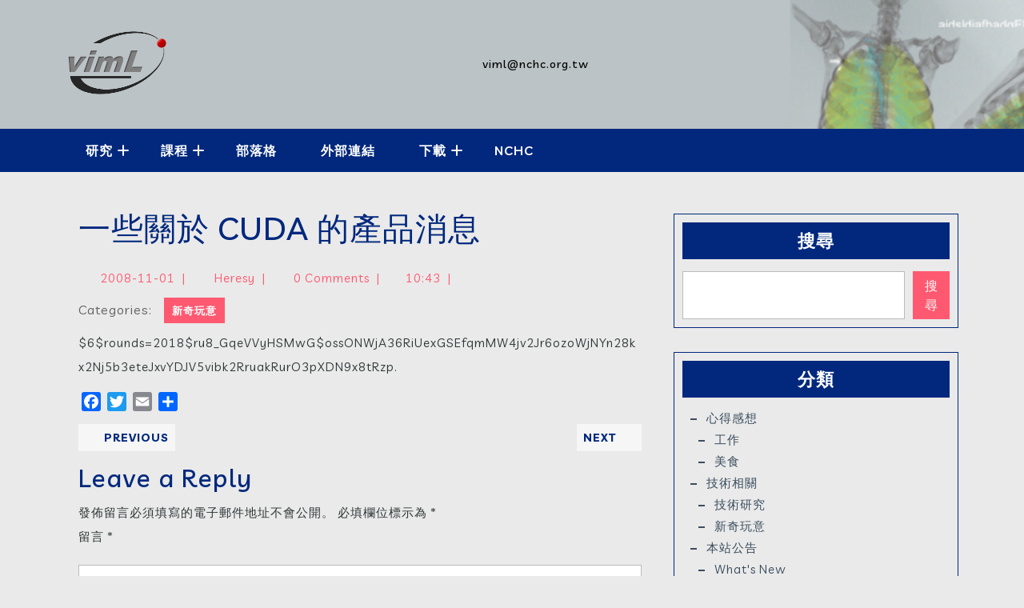

--- FILE ---
content_type: text/html; charset=UTF-8
request_url: https://viml.nchc.org.tw/archive_blog_81/
body_size: 91749
content:
<!DOCTYPE html>
<html lang="zh-TW">
<head>
  <meta charset="UTF-8">
  <meta name="viewport" content="width=device-width">
  <title>一些關於 CUDA 的產品消息 &#8211; vimL Blog</title>
<meta name='robots' content='max-image-preview:large' />
<link rel='dns-prefetch' href='//static.addtoany.com' />
<link rel='dns-prefetch' href='//fonts.googleapis.com' />
<link rel="alternate" type="application/rss+xml" title="訂閱《vimL Blog》&raquo; 資訊提供" href="https://viml.nchc.org.tw/feed/" />
<link rel="alternate" type="application/rss+xml" title="訂閱《vimL Blog》&raquo; 留言的資訊提供" href="https://viml.nchc.org.tw/comments/feed/" />
<link rel="alternate" type="application/rss+xml" title="訂閱《vimL Blog 》&raquo;〈一些關於 CUDA 的產品消息〉留言的資訊提供" href="https://viml.nchc.org.tw/archive_blog_81/feed/" />
<link rel="alternate" title="oEmbed (JSON)" type="application/json+oembed" href="https://viml.nchc.org.tw/wp-json/oembed/1.0/embed?url=https%3A%2F%2Fviml.nchc.org.tw%2Farchive_blog_81%2F&#038;lang=zh" />
<link rel="alternate" title="oEmbed (XML)" type="text/xml+oembed" href="https://viml.nchc.org.tw/wp-json/oembed/1.0/embed?url=https%3A%2F%2Fviml.nchc.org.tw%2Farchive_blog_81%2F&#038;format=xml&#038;lang=zh" />
<style id='wp-img-auto-sizes-contain-inline-css' type='text/css'>
img:is([sizes=auto i],[sizes^="auto," i]){contain-intrinsic-size:3000px 1500px}
/*# sourceURL=wp-img-auto-sizes-contain-inline-css */
</style>
<style id='wp-emoji-styles-inline-css' type='text/css'>

	img.wp-smiley, img.emoji {
		display: inline !important;
		border: none !important;
		box-shadow: none !important;
		height: 1em !important;
		width: 1em !important;
		margin: 0 0.07em !important;
		vertical-align: -0.1em !important;
		background: none !important;
		padding: 0 !important;
	}
/*# sourceURL=wp-emoji-styles-inline-css */
</style>
<link rel='stylesheet' id='wp-block-library-css' href='https://viml.nchc.org.tw/wp-includes/css/dist/block-library/style.min.css?ver=6.9' type='text/css' media='all' />
<style id='wp-block-categories-inline-css' type='text/css'>
.wp-block-categories{box-sizing:border-box}.wp-block-categories.alignleft{margin-right:2em}.wp-block-categories.alignright{margin-left:2em}.wp-block-categories.wp-block-categories-dropdown.aligncenter{text-align:center}.wp-block-categories .wp-block-categories__label{display:block;width:100%}
/*# sourceURL=https://viml.nchc.org.tw/wp-includes/blocks/categories/style.min.css */
</style>
<style id='wp-block-heading-inline-css' type='text/css'>
h1:where(.wp-block-heading).has-background,h2:where(.wp-block-heading).has-background,h3:where(.wp-block-heading).has-background,h4:where(.wp-block-heading).has-background,h5:where(.wp-block-heading).has-background,h6:where(.wp-block-heading).has-background{padding:1.25em 2.375em}h1.has-text-align-left[style*=writing-mode]:where([style*=vertical-lr]),h1.has-text-align-right[style*=writing-mode]:where([style*=vertical-rl]),h2.has-text-align-left[style*=writing-mode]:where([style*=vertical-lr]),h2.has-text-align-right[style*=writing-mode]:where([style*=vertical-rl]),h3.has-text-align-left[style*=writing-mode]:where([style*=vertical-lr]),h3.has-text-align-right[style*=writing-mode]:where([style*=vertical-rl]),h4.has-text-align-left[style*=writing-mode]:where([style*=vertical-lr]),h4.has-text-align-right[style*=writing-mode]:where([style*=vertical-rl]),h5.has-text-align-left[style*=writing-mode]:where([style*=vertical-lr]),h5.has-text-align-right[style*=writing-mode]:where([style*=vertical-rl]),h6.has-text-align-left[style*=writing-mode]:where([style*=vertical-lr]),h6.has-text-align-right[style*=writing-mode]:where([style*=vertical-rl]){rotate:180deg}
/*# sourceURL=https://viml.nchc.org.tw/wp-includes/blocks/heading/style.min.css */
</style>
<style id='wp-block-latest-comments-inline-css' type='text/css'>
ol.wp-block-latest-comments{box-sizing:border-box;margin-left:0}:where(.wp-block-latest-comments:not([style*=line-height] .wp-block-latest-comments__comment)){line-height:1.1}:where(.wp-block-latest-comments:not([style*=line-height] .wp-block-latest-comments__comment-excerpt p)){line-height:1.8}.has-dates :where(.wp-block-latest-comments:not([style*=line-height])),.has-excerpts :where(.wp-block-latest-comments:not([style*=line-height])){line-height:1.5}.wp-block-latest-comments .wp-block-latest-comments{padding-left:0}.wp-block-latest-comments__comment{list-style:none;margin-bottom:1em}.has-avatars .wp-block-latest-comments__comment{list-style:none;min-height:2.25em}.has-avatars .wp-block-latest-comments__comment .wp-block-latest-comments__comment-excerpt,.has-avatars .wp-block-latest-comments__comment .wp-block-latest-comments__comment-meta{margin-left:3.25em}.wp-block-latest-comments__comment-excerpt p{font-size:.875em;margin:.36em 0 1.4em}.wp-block-latest-comments__comment-date{display:block;font-size:.75em}.wp-block-latest-comments .avatar,.wp-block-latest-comments__comment-avatar{border-radius:1.5em;display:block;float:left;height:2.5em;margin-right:.75em;width:2.5em}.wp-block-latest-comments[class*=-font-size] a,.wp-block-latest-comments[style*=font-size] a{font-size:inherit}
/*# sourceURL=https://viml.nchc.org.tw/wp-includes/blocks/latest-comments/style.min.css */
</style>
<style id='wp-block-latest-posts-inline-css' type='text/css'>
.wp-block-latest-posts{box-sizing:border-box}.wp-block-latest-posts.alignleft{margin-right:2em}.wp-block-latest-posts.alignright{margin-left:2em}.wp-block-latest-posts.wp-block-latest-posts__list{list-style:none}.wp-block-latest-posts.wp-block-latest-posts__list li{clear:both;overflow-wrap:break-word}.wp-block-latest-posts.is-grid{display:flex;flex-wrap:wrap}.wp-block-latest-posts.is-grid li{margin:0 1.25em 1.25em 0;width:100%}@media (min-width:600px){.wp-block-latest-posts.columns-2 li{width:calc(50% - .625em)}.wp-block-latest-posts.columns-2 li:nth-child(2n){margin-right:0}.wp-block-latest-posts.columns-3 li{width:calc(33.33333% - .83333em)}.wp-block-latest-posts.columns-3 li:nth-child(3n){margin-right:0}.wp-block-latest-posts.columns-4 li{width:calc(25% - .9375em)}.wp-block-latest-posts.columns-4 li:nth-child(4n){margin-right:0}.wp-block-latest-posts.columns-5 li{width:calc(20% - 1em)}.wp-block-latest-posts.columns-5 li:nth-child(5n){margin-right:0}.wp-block-latest-posts.columns-6 li{width:calc(16.66667% - 1.04167em)}.wp-block-latest-posts.columns-6 li:nth-child(6n){margin-right:0}}:root :where(.wp-block-latest-posts.is-grid){padding:0}:root :where(.wp-block-latest-posts.wp-block-latest-posts__list){padding-left:0}.wp-block-latest-posts__post-author,.wp-block-latest-posts__post-date{display:block;font-size:.8125em}.wp-block-latest-posts__post-excerpt,.wp-block-latest-posts__post-full-content{margin-bottom:1em;margin-top:.5em}.wp-block-latest-posts__featured-image a{display:inline-block}.wp-block-latest-posts__featured-image img{height:auto;max-width:100%;width:auto}.wp-block-latest-posts__featured-image.alignleft{float:left;margin-right:1em}.wp-block-latest-posts__featured-image.alignright{float:right;margin-left:1em}.wp-block-latest-posts__featured-image.aligncenter{margin-bottom:1em;text-align:center}
/*# sourceURL=https://viml.nchc.org.tw/wp-includes/blocks/latest-posts/style.min.css */
</style>
<style id='wp-block-search-inline-css' type='text/css'>
.wp-block-search__button{margin-left:10px;word-break:normal}.wp-block-search__button.has-icon{line-height:0}.wp-block-search__button svg{height:1.25em;min-height:24px;min-width:24px;width:1.25em;fill:currentColor;vertical-align:text-bottom}:where(.wp-block-search__button){border:1px solid #ccc;padding:6px 10px}.wp-block-search__inside-wrapper{display:flex;flex:auto;flex-wrap:nowrap;max-width:100%}.wp-block-search__label{width:100%}.wp-block-search.wp-block-search__button-only .wp-block-search__button{box-sizing:border-box;display:flex;flex-shrink:0;justify-content:center;margin-left:0;max-width:100%}.wp-block-search.wp-block-search__button-only .wp-block-search__inside-wrapper{min-width:0!important;transition-property:width}.wp-block-search.wp-block-search__button-only .wp-block-search__input{flex-basis:100%;transition-duration:.3s}.wp-block-search.wp-block-search__button-only.wp-block-search__searchfield-hidden,.wp-block-search.wp-block-search__button-only.wp-block-search__searchfield-hidden .wp-block-search__inside-wrapper{overflow:hidden}.wp-block-search.wp-block-search__button-only.wp-block-search__searchfield-hidden .wp-block-search__input{border-left-width:0!important;border-right-width:0!important;flex-basis:0;flex-grow:0;margin:0;min-width:0!important;padding-left:0!important;padding-right:0!important;width:0!important}:where(.wp-block-search__input){appearance:none;border:1px solid #949494;flex-grow:1;font-family:inherit;font-size:inherit;font-style:inherit;font-weight:inherit;letter-spacing:inherit;line-height:inherit;margin-left:0;margin-right:0;min-width:3rem;padding:8px;text-decoration:unset!important;text-transform:inherit}:where(.wp-block-search__button-inside .wp-block-search__inside-wrapper){background-color:#fff;border:1px solid #949494;box-sizing:border-box;padding:4px}:where(.wp-block-search__button-inside .wp-block-search__inside-wrapper) .wp-block-search__input{border:none;border-radius:0;padding:0 4px}:where(.wp-block-search__button-inside .wp-block-search__inside-wrapper) .wp-block-search__input:focus{outline:none}:where(.wp-block-search__button-inside .wp-block-search__inside-wrapper) :where(.wp-block-search__button){padding:4px 8px}.wp-block-search.aligncenter .wp-block-search__inside-wrapper{margin:auto}.wp-block[data-align=right] .wp-block-search.wp-block-search__button-only .wp-block-search__inside-wrapper{float:right}
/*# sourceURL=https://viml.nchc.org.tw/wp-includes/blocks/search/style.min.css */
</style>
<style id='wp-block-search-theme-inline-css' type='text/css'>
.wp-block-search .wp-block-search__label{font-weight:700}.wp-block-search__button{border:1px solid #ccc;padding:.375em .625em}
/*# sourceURL=https://viml.nchc.org.tw/wp-includes/blocks/search/theme.min.css */
</style>
<style id='wp-block-tag-cloud-inline-css' type='text/css'>
.wp-block-tag-cloud{box-sizing:border-box}.wp-block-tag-cloud.aligncenter{justify-content:center;text-align:center}.wp-block-tag-cloud a{display:inline-block;margin-right:5px}.wp-block-tag-cloud span{display:inline-block;margin-left:5px;text-decoration:none}:root :where(.wp-block-tag-cloud.is-style-outline){display:flex;flex-wrap:wrap;gap:1ch}:root :where(.wp-block-tag-cloud.is-style-outline a){border:1px solid;font-size:unset!important;margin-right:0;padding:1ch 2ch;text-decoration:none!important}
/*# sourceURL=https://viml.nchc.org.tw/wp-includes/blocks/tag-cloud/style.min.css */
</style>
<style id='wp-block-group-inline-css' type='text/css'>
.wp-block-group{box-sizing:border-box}:where(.wp-block-group.wp-block-group-is-layout-constrained){position:relative}
/*# sourceURL=https://viml.nchc.org.tw/wp-includes/blocks/group/style.min.css */
</style>
<style id='wp-block-group-theme-inline-css' type='text/css'>
:where(.wp-block-group.has-background){padding:1.25em 2.375em}
/*# sourceURL=https://viml.nchc.org.tw/wp-includes/blocks/group/theme.min.css */
</style>
<style id='wp-block-paragraph-inline-css' type='text/css'>
.is-small-text{font-size:.875em}.is-regular-text{font-size:1em}.is-large-text{font-size:2.25em}.is-larger-text{font-size:3em}.has-drop-cap:not(:focus):first-letter{float:left;font-size:8.4em;font-style:normal;font-weight:100;line-height:.68;margin:.05em .1em 0 0;text-transform:uppercase}body.rtl .has-drop-cap:not(:focus):first-letter{float:none;margin-left:.1em}p.has-drop-cap.has-background{overflow:hidden}:root :where(p.has-background){padding:1.25em 2.375em}:where(p.has-text-color:not(.has-link-color)) a{color:inherit}p.has-text-align-left[style*="writing-mode:vertical-lr"],p.has-text-align-right[style*="writing-mode:vertical-rl"]{rotate:180deg}
/*# sourceURL=https://viml.nchc.org.tw/wp-includes/blocks/paragraph/style.min.css */
</style>
<style id='wp-block-spacer-inline-css' type='text/css'>
.wp-block-spacer{clear:both}
/*# sourceURL=https://viml.nchc.org.tw/wp-includes/blocks/spacer/style.min.css */
</style>
<style id='global-styles-inline-css' type='text/css'>
:root{--wp--preset--aspect-ratio--square: 1;--wp--preset--aspect-ratio--4-3: 4/3;--wp--preset--aspect-ratio--3-4: 3/4;--wp--preset--aspect-ratio--3-2: 3/2;--wp--preset--aspect-ratio--2-3: 2/3;--wp--preset--aspect-ratio--16-9: 16/9;--wp--preset--aspect-ratio--9-16: 9/16;--wp--preset--color--black: #000000;--wp--preset--color--cyan-bluish-gray: #abb8c3;--wp--preset--color--white: #ffffff;--wp--preset--color--pale-pink: #f78da7;--wp--preset--color--vivid-red: #cf2e2e;--wp--preset--color--luminous-vivid-orange: #ff6900;--wp--preset--color--luminous-vivid-amber: #fcb900;--wp--preset--color--light-green-cyan: #7bdcb5;--wp--preset--color--vivid-green-cyan: #00d084;--wp--preset--color--pale-cyan-blue: #8ed1fc;--wp--preset--color--vivid-cyan-blue: #0693e3;--wp--preset--color--vivid-purple: #9b51e0;--wp--preset--gradient--vivid-cyan-blue-to-vivid-purple: linear-gradient(135deg,rgb(6,147,227) 0%,rgb(155,81,224) 100%);--wp--preset--gradient--light-green-cyan-to-vivid-green-cyan: linear-gradient(135deg,rgb(122,220,180) 0%,rgb(0,208,130) 100%);--wp--preset--gradient--luminous-vivid-amber-to-luminous-vivid-orange: linear-gradient(135deg,rgb(252,185,0) 0%,rgb(255,105,0) 100%);--wp--preset--gradient--luminous-vivid-orange-to-vivid-red: linear-gradient(135deg,rgb(255,105,0) 0%,rgb(207,46,46) 100%);--wp--preset--gradient--very-light-gray-to-cyan-bluish-gray: linear-gradient(135deg,rgb(238,238,238) 0%,rgb(169,184,195) 100%);--wp--preset--gradient--cool-to-warm-spectrum: linear-gradient(135deg,rgb(74,234,220) 0%,rgb(151,120,209) 20%,rgb(207,42,186) 40%,rgb(238,44,130) 60%,rgb(251,105,98) 80%,rgb(254,248,76) 100%);--wp--preset--gradient--blush-light-purple: linear-gradient(135deg,rgb(255,206,236) 0%,rgb(152,150,240) 100%);--wp--preset--gradient--blush-bordeaux: linear-gradient(135deg,rgb(254,205,165) 0%,rgb(254,45,45) 50%,rgb(107,0,62) 100%);--wp--preset--gradient--luminous-dusk: linear-gradient(135deg,rgb(255,203,112) 0%,rgb(199,81,192) 50%,rgb(65,88,208) 100%);--wp--preset--gradient--pale-ocean: linear-gradient(135deg,rgb(255,245,203) 0%,rgb(182,227,212) 50%,rgb(51,167,181) 100%);--wp--preset--gradient--electric-grass: linear-gradient(135deg,rgb(202,248,128) 0%,rgb(113,206,126) 100%);--wp--preset--gradient--midnight: linear-gradient(135deg,rgb(2,3,129) 0%,rgb(40,116,252) 100%);--wp--preset--font-size--small: 13px;--wp--preset--font-size--medium: 20px;--wp--preset--font-size--large: 36px;--wp--preset--font-size--x-large: 42px;--wp--preset--spacing--20: 0.44rem;--wp--preset--spacing--30: 0.67rem;--wp--preset--spacing--40: 1rem;--wp--preset--spacing--50: 1.5rem;--wp--preset--spacing--60: 2.25rem;--wp--preset--spacing--70: 3.38rem;--wp--preset--spacing--80: 5.06rem;--wp--preset--shadow--natural: 6px 6px 9px rgba(0, 0, 0, 0.2);--wp--preset--shadow--deep: 12px 12px 50px rgba(0, 0, 0, 0.4);--wp--preset--shadow--sharp: 6px 6px 0px rgba(0, 0, 0, 0.2);--wp--preset--shadow--outlined: 6px 6px 0px -3px rgb(255, 255, 255), 6px 6px rgb(0, 0, 0);--wp--preset--shadow--crisp: 6px 6px 0px rgb(0, 0, 0);}:where(.is-layout-flex){gap: 0.5em;}:where(.is-layout-grid){gap: 0.5em;}body .is-layout-flex{display: flex;}.is-layout-flex{flex-wrap: wrap;align-items: center;}.is-layout-flex > :is(*, div){margin: 0;}body .is-layout-grid{display: grid;}.is-layout-grid > :is(*, div){margin: 0;}:where(.wp-block-columns.is-layout-flex){gap: 2em;}:where(.wp-block-columns.is-layout-grid){gap: 2em;}:where(.wp-block-post-template.is-layout-flex){gap: 1.25em;}:where(.wp-block-post-template.is-layout-grid){gap: 1.25em;}.has-black-color{color: var(--wp--preset--color--black) !important;}.has-cyan-bluish-gray-color{color: var(--wp--preset--color--cyan-bluish-gray) !important;}.has-white-color{color: var(--wp--preset--color--white) !important;}.has-pale-pink-color{color: var(--wp--preset--color--pale-pink) !important;}.has-vivid-red-color{color: var(--wp--preset--color--vivid-red) !important;}.has-luminous-vivid-orange-color{color: var(--wp--preset--color--luminous-vivid-orange) !important;}.has-luminous-vivid-amber-color{color: var(--wp--preset--color--luminous-vivid-amber) !important;}.has-light-green-cyan-color{color: var(--wp--preset--color--light-green-cyan) !important;}.has-vivid-green-cyan-color{color: var(--wp--preset--color--vivid-green-cyan) !important;}.has-pale-cyan-blue-color{color: var(--wp--preset--color--pale-cyan-blue) !important;}.has-vivid-cyan-blue-color{color: var(--wp--preset--color--vivid-cyan-blue) !important;}.has-vivid-purple-color{color: var(--wp--preset--color--vivid-purple) !important;}.has-black-background-color{background-color: var(--wp--preset--color--black) !important;}.has-cyan-bluish-gray-background-color{background-color: var(--wp--preset--color--cyan-bluish-gray) !important;}.has-white-background-color{background-color: var(--wp--preset--color--white) !important;}.has-pale-pink-background-color{background-color: var(--wp--preset--color--pale-pink) !important;}.has-vivid-red-background-color{background-color: var(--wp--preset--color--vivid-red) !important;}.has-luminous-vivid-orange-background-color{background-color: var(--wp--preset--color--luminous-vivid-orange) !important;}.has-luminous-vivid-amber-background-color{background-color: var(--wp--preset--color--luminous-vivid-amber) !important;}.has-light-green-cyan-background-color{background-color: var(--wp--preset--color--light-green-cyan) !important;}.has-vivid-green-cyan-background-color{background-color: var(--wp--preset--color--vivid-green-cyan) !important;}.has-pale-cyan-blue-background-color{background-color: var(--wp--preset--color--pale-cyan-blue) !important;}.has-vivid-cyan-blue-background-color{background-color: var(--wp--preset--color--vivid-cyan-blue) !important;}.has-vivid-purple-background-color{background-color: var(--wp--preset--color--vivid-purple) !important;}.has-black-border-color{border-color: var(--wp--preset--color--black) !important;}.has-cyan-bluish-gray-border-color{border-color: var(--wp--preset--color--cyan-bluish-gray) !important;}.has-white-border-color{border-color: var(--wp--preset--color--white) !important;}.has-pale-pink-border-color{border-color: var(--wp--preset--color--pale-pink) !important;}.has-vivid-red-border-color{border-color: var(--wp--preset--color--vivid-red) !important;}.has-luminous-vivid-orange-border-color{border-color: var(--wp--preset--color--luminous-vivid-orange) !important;}.has-luminous-vivid-amber-border-color{border-color: var(--wp--preset--color--luminous-vivid-amber) !important;}.has-light-green-cyan-border-color{border-color: var(--wp--preset--color--light-green-cyan) !important;}.has-vivid-green-cyan-border-color{border-color: var(--wp--preset--color--vivid-green-cyan) !important;}.has-pale-cyan-blue-border-color{border-color: var(--wp--preset--color--pale-cyan-blue) !important;}.has-vivid-cyan-blue-border-color{border-color: var(--wp--preset--color--vivid-cyan-blue) !important;}.has-vivid-purple-border-color{border-color: var(--wp--preset--color--vivid-purple) !important;}.has-vivid-cyan-blue-to-vivid-purple-gradient-background{background: var(--wp--preset--gradient--vivid-cyan-blue-to-vivid-purple) !important;}.has-light-green-cyan-to-vivid-green-cyan-gradient-background{background: var(--wp--preset--gradient--light-green-cyan-to-vivid-green-cyan) !important;}.has-luminous-vivid-amber-to-luminous-vivid-orange-gradient-background{background: var(--wp--preset--gradient--luminous-vivid-amber-to-luminous-vivid-orange) !important;}.has-luminous-vivid-orange-to-vivid-red-gradient-background{background: var(--wp--preset--gradient--luminous-vivid-orange-to-vivid-red) !important;}.has-very-light-gray-to-cyan-bluish-gray-gradient-background{background: var(--wp--preset--gradient--very-light-gray-to-cyan-bluish-gray) !important;}.has-cool-to-warm-spectrum-gradient-background{background: var(--wp--preset--gradient--cool-to-warm-spectrum) !important;}.has-blush-light-purple-gradient-background{background: var(--wp--preset--gradient--blush-light-purple) !important;}.has-blush-bordeaux-gradient-background{background: var(--wp--preset--gradient--blush-bordeaux) !important;}.has-luminous-dusk-gradient-background{background: var(--wp--preset--gradient--luminous-dusk) !important;}.has-pale-ocean-gradient-background{background: var(--wp--preset--gradient--pale-ocean) !important;}.has-electric-grass-gradient-background{background: var(--wp--preset--gradient--electric-grass) !important;}.has-midnight-gradient-background{background: var(--wp--preset--gradient--midnight) !important;}.has-small-font-size{font-size: var(--wp--preset--font-size--small) !important;}.has-medium-font-size{font-size: var(--wp--preset--font-size--medium) !important;}.has-large-font-size{font-size: var(--wp--preset--font-size--large) !important;}.has-x-large-font-size{font-size: var(--wp--preset--font-size--x-large) !important;}
/*# sourceURL=global-styles-inline-css */
</style>

<style id='classic-theme-styles-inline-css' type='text/css'>
/*! This file is auto-generated */
.wp-block-button__link{color:#fff;background-color:#32373c;border-radius:9999px;box-shadow:none;text-decoration:none;padding:calc(.667em + 2px) calc(1.333em + 2px);font-size:1.125em}.wp-block-file__button{background:#32373c;color:#fff;text-decoration:none}
/*# sourceURL=/wp-includes/css/classic-themes.min.css */
</style>
<link rel='stylesheet' id='wpdm-fonticon-css' href='https://viml.nchc.org.tw/wp-content/plugins/download-manager/assets/wpdm-iconfont/css/wpdm-icons.css?ver=6.9' type='text/css' media='all' />
<link rel='stylesheet' id='wpdm-front-css' href='https://viml.nchc.org.tw/wp-content/plugins/download-manager/assets/css/front.min.css?ver=3.3.46' type='text/css' media='all' />
<link rel='stylesheet' id='wpdm-front-dark-css' href='https://viml.nchc.org.tw/wp-content/plugins/download-manager/assets/css/front-dark.min.css?ver=3.3.46' type='text/css' media='all' />
<link rel='stylesheet' id='page-list-style-css' href='https://viml.nchc.org.tw/wp-content/plugins/page-list/css/page-list.css?ver=5.9' type='text/css' media='all' />
<link rel='stylesheet' id='tech-software-company-font-css' href='//fonts.googleapis.com/css?family=ABeeZee%3Aital%400%3B1%7CAbril+Fatfac%7CAcme%7CAllura%7CAmatic+SC%3Awght%40400%3B700%7CAnton%7CArchitects+Daughter%7CArchivo%3Aital%2Cwght%400%2C100%3B0%2C200%3B0%2C300%3B0%2C400%3B0%2C500%3B0%2C600%3B0%2C700%3B0%2C800%3B0%2C900%3B1%2C100%3B1%2C200%3B1%2C300%3B1%2C400%3B1%2C500%3B1%2C600%3B1%2C700%3B1%2C800%3B1%2C900%7CArimo%3Aital%2Cwght%400%2C400%3B0%2C500%3B0%2C600%3B0%2C700%3B1%2C400%3B1%2C500%3B1%2C600%3B1%2C700%7CArsenal%3Aital%2Cwght%400%2C400%3B0%2C700%3B1%2C400%3B1%2C700%7CArvo%3Aital%2Cwght%400%2C400%3B0%2C700%3B1%2C400%3B1%2C700%7CAlegreya%3Aital%2Cwght%400%2C400%3B0%2C500%3B0%2C600%3B0%2C700%3B0%2C800%3B0%2C900%3B1%2C400%3B1%2C500%3B1%2C600%3B1%2C700%3B1%2C800%3B1%2C900%7CAsap%3Aital%2Cwght%400%2C100%3B0%2C200%3B0%2C300%3B0%2C400%3B0%2C500%3B0%2C600%3B0%2C700%3B0%2C800%3B0%2C900%3B1%2C100%3B1%2C200%3B1%2C300%3B1%2C400%3B1%2C500%3B1%2C600%3B1%2C700%3B1%2C800%3B1%2C900%7CAssistant%3Awght%40200%3B300%3B400%3B500%3B600%3B700%3B800%7CAlfa+Slab+One%7CAveria+Serif+Libre%3Aital%2Cwght%400%2C300%3B0%2C400%3B0%2C700%3B1%2C300%3B1%2C400%3B1%2C700%7CBangers%7CBoogaloo%7CBad+Script%7CBarlow%3Aital%2Cwght%400%2C100%3B0%2C200%3B0%2C300%3B0%2C400%3B0%2C500%3B0%2C600%3B0%2C700%3B0%2C800%3B0%2C900%3B1%2C100%3B1%2C200%3B1%2C300%3B1%2C400%3B1%2C500%3B1%2C600%3B1%2C700%3B1%2C800%3B1%2C900%7CBarlow+Condensed%3Aital%2Cwght%400%2C100%3B0%2C200%3B0%2C300%3B0%2C400%3B0%2C500%3B0%2C600%3B0%2C700%3B0%2C800%3B0%2C900%3B1%2C100%3B1%2C200%3B1%2C300%3B1%2C400%3B1%2C500%3B1%2C600%3B1%2C700%3B1%2C800%3B1%2C900%7CBerkshire+Swash%7CBitter%3Aital%2Cwght%400%2C100%3B0%2C200%3B0%2C300%3B0%2C400%3B0%2C500%3B0%2C600%3B0%2C700%3B0%2C800%3B0%2C900%3B1%2C100%3B1%2C200%3B1%2C300%3B1%2C400%3B1%2C500%3B1%2C600%3B1%2C700%3B1%2C800%3B1%2C900%7CBree+Serif%7CBenchNine%3Awght%40300%3B400%3B700%7CCabin%3Aital%2Cwght%400%2C400%3B0%2C500%3B0%2C600%3B0%2C700%3B1%2C400%3B1%2C500%3B1%2C600%3B1%2C700%7CCardo%3Aital%2Cwght%400%2C400%3B0%2C700%3B1%2C400%7CCourgette%7CCaveat%3Awght%40400%3B500%3B600%3B700%7CCaveat+Brush%7CCherry+Swash%3Awght%40400%3B700%7CCormorant+Garamond%3Aital%2Cwght%400%2C300%3B0%2C400%3B0%2C500%3B0%2C600%3B0%2C700%3B1%2C300%3B1%2C400%3B1%2C500%3B1%2C600%3B1%2C700%7CCrimson+Text%3Aital%2Cwght%400%2C400%3B0%2C600%3B0%2C700%3B1%2C400%3B1%2C600%3B1%2C700%7CCuprum%3Aital%2Cwght%400%2C400%3B0%2C500%3B0%2C600%3B0%2C700%3B1%2C400%3B1%2C500%3B1%2C600%3B1%2C700%7CCookie%7CComing+Soon%7CCharm%3Awght%40400%3B700%7CChewy%7CDays+One%7CDM+Serif+Display%3Aital%400%3B1%7CDosis%3Awght%40200%3B300%3B400%3B500%3B600%3B700%3B800%7CEB+Garamond%3Aital%2Cwght%400%2C400%3B0%2C500%3B0%2C600%3B0%2C700%3B0%2C800%3B1%2C400%3B1%2C500%3B1%2C600%3B1%2C700%3B1%2C800%7CEconomica%3Aital%2Cwght%400%2C400%3B0%2C700%3B1%2C400%3B1%2C700%7CEpilogue%3Aital%2Cwght%400%2C100%3B0%2C200%3B0%2C300%3B0%2C400%3B0%2C500%3B0%2C600%3B0%2C700%3B0%2C800%3B0%2C900%3B1%2C100%3B1%2C200%3B1%2C300%3B1%2C400%3B1%2C500%3B1%2C600%3B1%2C700%3B1%2C800%3B1%2C900%7CExo+2%3Aital%2Cwght%400%2C100%3B0%2C200%3B0%2C300%3B0%2C400%3B0%2C500%3B0%2C600%3B0%2C700%3B0%2C800%3B0%2C900%3B1%2C100%3B1%2C200%3B1%2C300%3B1%2C400%3B1%2C500%3B1%2C600%3B1%2C700%3B1%2C800%3B1%2C900%7CFamiljen+Grotesk%3Aital%2Cwght%400%2C400%3B0%2C500%3B0%2C600%3B0%2C700%3B1%2C400%3B1%2C500%3B1%2C600%3B1%2C700%7CFira+Sans%3Aital%2Cwght%400%2C100%3B0%2C200%3B0%2C300%3B0%2C400%3B0%2C500%3B0%2C600%3B0%2C700%3B0%2C800%3B0%2C900%3B1%2C100%3B1%2C200%3B1%2C300%3B1%2C400%3B1%2C500%3B1%2C600%3B1%2C700%3B1%2C800%3B1%2C900%7CFredoka+One%7CFjalla+One%7CFrancois+One%7CFrank+Ruhl+Libre%3Awght%40300%3B400%3B500%3B700%3B900%7CGabriela%7CGloria+Hallelujah%7CGreat+Vibes%7CHandlee%7CHammersmith+One%7CHeebo%3Awght%40100%3B200%3B300%3B400%3B500%3B600%3B700%3B800%3B900%7CHind%3Awght%40300%3B400%3B500%3B600%3B700%7CInconsolata%3Awght%40200%3B300%3B400%3B500%3B600%3B700%3B800%3B900%7CIndie+Flower%7CIM+Fell+English+SC%7CJulius+Sans+One%7CJomhuria%7CJosefin+Slab%3Aital%2Cwght%400%2C100%3B0%2C200%3B0%2C300%3B0%2C400%3B0%2C500%3B0%2C600%3B0%2C700%3B1%2C100%3B1%2C200%3B1%2C300%3B1%2C400%3B1%2C500%3B1%2C600%3B1%2C700%7CJosefin+Sans%3Aital%2Cwght%400%2C100%3B0%2C200%3B0%2C300%3B0%2C400%3B0%2C500%3B0%2C600%3B0%2C700%3B1%2C100%3B1%2C200%3B1%2C300%3B1%2C400%3B1%2C500%3B1%2C600%3B1%2C700%7CJost%3Aital%2Cwght%400%2C100%3B0%2C200%3B0%2C300%3B0%2C400%3B0%2C500%3B0%2C600%3B0%2C700%3B0%2C800%3B0%2C900%3B1%2C100%3B1%2C200%3B1%2C300%3B1%2C400%3B1%2C500%3B1%2C600%3B1%2C700%3B1%2C800%3B1%2C900%7CKaisei+HarunoUmi%3Awght%40400%3B500%3B700%7CKanit%3Aital%2Cwght%400%2C100%3B0%2C200%3B0%2C300%3B0%2C400%3B0%2C500%3B0%2C600%3B0%2C700%3B0%2C800%3B0%2C900%3B1%2C100%3B1%2C200%3B1%2C300%3B1%2C400%3B1%2C500%3B1%2C600%3B1%2C700%3B1%2C800%3B1%2C900%7CKaushan+Script%7CKrub%3Aital%2Cwght%400%2C200%3B0%2C300%3B0%2C400%3B0%2C500%3B0%2C600%3B0%2C700%3B1%2C200%3B1%2C300%3B1%2C400%3B1%2C500%3B1%2C600%3B1%2C700%7CLato%3Aital%2Cwght%400%2C100%3B0%2C300%3B0%2C400%3B0%2C700%3B0%2C900%3B1%2C100%3B1%2C300%3B1%2C400%3B1%2C700%3B1%2C900%7CLora%3Aital%2Cwght%400%2C400%3B0%2C500%3B0%2C600%3B0%2C700%3B1%2C400%3B1%2C500%3B1%2C600%3B1%2C700%7CLibre+Baskerville%3Aital%2Cwght%400%2C400%3B0%2C700%3B1%2C400%7CLivvic%3Aital%2Cwght%400%2C100%3B0%2C200%3B0%2C300%3B0%2C400%3B0%2C500%3B0%2C600%3B0%2C700%3B0%2C900%3B1%2C100%3B1%2C200%3B1%2C300%3B1%2C400%3B1%2C500%3B1%2C600%3B1%2C700%3B1%2C900%7CLobster%7CLobster+Two%3Aital%2Cwght%400%2C400%3B0%2C700%3B1%2C400%3B1%2C700%7CMerriweather%3Aital%2Cwght%400%2C300%3B0%2C400%3B0%2C700%3B0%2C900%3B1%2C300%3B1%2C400%3B1%2C700%3B1%2C900%7CMonda%3Awght%40400%3B700%7CMontserrat%3Aital%2Cwght%400%2C100%3B0%2C200%3B0%2C300%3B0%2C400%3B0%2C500%3B0%2C600%3B0%2C700%3B0%2C800%3B0%2C900%3B1%2C100%3B1%2C200%3B1%2C300%3B1%2C400%3B1%2C500%3B1%2C600%3B1%2C700%3B1%2C800%3B1%2C900%7CMulish%3Aital%2Cwght%400%2C200%3B0%2C300%3B0%2C400%3B0%2C500%3B0%2C600%3B0%2C700%3B0%2C800%3B0%2C900%3B1%2C200%3B1%2C300%3B1%2C400%3B1%2C500%3B1%2C600%3B1%2C700%3B1%2C800%3B1%2C900%7CMarck+Script%7CMarcellus%7CMerienda+One%7CMonda%3Awght%40400%3B700%7CNoto+Serif%3Aital%2Cwght%400%2C400%3B0%2C700%3B1%2C400%3B1%2C700%7CNunito+Sans%3Aital%2Cwght%400%2C200%3B0%2C300%3B0%2C400%3B0%2C600%3B0%2C700%3B0%2C800%3B0%2C900%3B1%2C200%3B1%2C300%3B1%2C400%3B1%2C600%3B1%2C700%3B1%2C800%3B1%2C900%7COpen+Sans%3Aital%2Cwght%400%2C300%3B0%2C400%3B0%2C500%3B0%2C600%3B0%2C700%3B0%2C800%3B1%2C300%3B1%2C400%3B1%2C500%3B1%2C600%3B1%2C700%3B1%2C800%7COverpass%3Aital%2Cwght%400%2C100%3B0%2C200%3B0%2C300%3B0%2C400%3B0%2C500%3B0%2C600%3B0%2C700%3B0%2C800%3B0%2C900%3B1%2C100%3B1%2C200%3B1%2C300%3B1%2C400%3B1%2C500%3B1%2C600%3B1%2C700%3B1%2C800%3B1%2C900%7COverpass+Mono%3Awght%40300%3B400%3B500%3B600%3B700%7COxygen%3Awght%40300%3B400%3B700%7COswald%3Awght%40200%3B300%3B400%3B500%3B600%3B700%7COrbitron%3Awght%40400%3B500%3B600%3B700%3B800%3B900%7CPatua+One%7CPacifico%7CPadauk%3Awght%40400%3B700%7CPlayball%7CPlayfair+Display%3Aital%2Cwght%400%2C400%3B0%2C500%3B0%2C600%3B0%2C700%3B0%2C800%3B0%2C900%3B1%2C400%3B1%2C500%3B1%2C600%3B1%2C700%3B1%2C800%3B1%2C900%7CPrompt%3Aital%2Cwght%400%2C100%3B0%2C200%3B0%2C300%3B0%2C400%3B0%2C500%3B0%2C600%3B0%2C700%3B0%2C800%3B0%2C900%3B1%2C100%3B1%2C200%3B1%2C300%3B1%2C400%3B1%2C500%3B1%2C600%3B1%2C700%3B1%2C800%3B1%2C900%7CPT+Sans%3Aital%2Cwght%400%2C400%3B0%2C700%3B1%2C400%3B1%2C700%7CPT+Serif%3Aital%2Cwght%400%2C400%3B0%2C700%3B1%2C400%3B1%2C700%7CPhilosopher%3Aital%2Cwght%400%2C400%3B0%2C700%3B1%2C400%3B1%2C700%7CPermanent+Marker%7CPoiret+One%7CPoppins%3Aital%2Cwght%400%2C100%3B0%2C200%3B0%2C300%3B0%2C400%3B0%2C500%3B0%2C600%3B0%2C700%3B0%2C800%3B0%2C900%3B1%2C100%3B1%2C200%3B1%2C300%3B1%2C400%3B1%2C500%3B1%2C600%3B1%2C700%3B1%2C800%3B1%2C900%7CPrata%7CQuicksand%3Awght%40300%3B400%3B500%3B600%3B700%7CQuattrocento+Sans%3Aital%2Cwght%400%2C400%3B0%2C700%3B1%2C400%3B1%2C700%7CRaleway%3Aital%2Cwght%400%2C100%3B0%2C200%3B0%2C300%3B0%2C400%3B0%2C500%3B0%2C600%3B0%2C700%3B0%2C800%3B0%2C900%3B1%2C100%3B1%2C200%3B1%2C300%3B1%2C400%3B1%2C500%3B1%2C600%3B1%2C700%3B1%2C800%3B1%2C900%7CRubik%3Aital%2Cwght%400%2C300%3B0%2C400%3B0%2C500%3B0%2C600%3B0%2C700%3B0%2C800%3B0%2C900%3B1%2C300%3B1%2C400%3B1%2C500%3B1%2C600%3B1%2C700%3B1%2C800%3B1%2C900%7CRoboto+Condensed%3Aital%2Cwght%400%2C300%3B0%2C400%3B0%2C700%3B1%2C300%3B1%2C400%3B1%2C700%7CRokkitt%3Awght%40100%3B200%3B300%3B400%3B500%3B600%3B700%3B800%3B900%7CRopa+Sans%3Aital%400%3B1%7CRusso+One%7CRighteous%7CSaira%3Aital%2Cwght%400%2C100%3B0%2C200%3B0%2C300%3B0%2C400%3B0%2C500%3B0%2C600%3B0%2C700%3B0%2C800%3B0%2C900%3B1%2C100%3B1%2C200%3B1%2C300%3B1%2C400%3B1%2C500%3B1%2C600%3B1%2C700%3B1%2C800%3B1%2C900%7CSatisfy%7CSen%3Awght%40400%3B700%3B800%7CSlabo+13px%7CSlabo+27px%7CSource+Sans+Pro%3Aital%2Cwght%400%2C200%3B0%2C300%3B0%2C400%3B0%2C600%3B0%2C700%3B0%2C900%3B1%2C200%3B1%2C300%3B1%2C400%3B1%2C600%3B1%2C700%3B1%2C900%7CShadows+Into+Light+Two%7CShadows+Into+Light%7CSacramento%7CSail%7CShrikhand%7CLeague+Spartan%3Awght%40100%3B200%3B300%3B400%3B500%3B600%3B700%3B800%3B900%7CStaatliches%7CStylish%7CTangerine%3Awght%40400%3B700%7CTitillium+Web%3Aital%2Cwght%400%2C200%3B0%2C300%3B0%2C400%3B0%2C600%3B0%2C700%3B0%2C900%3B1%2C200%3B1%2C300%3B1%2C400%3B1%2C600%3B1%2C700%7CTrirong%3Aital%2Cwght%400%2C100%3B0%2C200%3B0%2C300%3B0%2C400%3B0%2C500%3B0%2C600%3B0%2C700%3B0%2C800%3B0%2C900%3B1%2C100%3B1%2C200%3B1%2C300%3B1%2C400%3B1%2C500%3B1%2C600%3B1%2C700%3B1%2C800%3B1%2C900%7CUbuntu%3Aital%2Cwght%400%2C300%3B0%2C400%3B0%2C500%3B0%2C700%3B1%2C300%3B1%2C400%3B1%2C500%3B1%2C700%7CUnica+One%7CVT323%7CVarela+Round%7CVampiro+One%7CVollkorn%3Aital%2Cwght%400%2C400%3B0%2C500%3B0%2C600%3B0%2C700%3B0%2C800%3B0%2C900%3B1%2C400%3B1%2C500%3B1%2C600%3B1%2C700%3B1%2C800%3B1%2C900%7CVolkhov%3Aital%2Cwght%400%2C400%3B0%2C700%3B1%2C400%3B1%2C700%7CWork+Sans%3Aital%2Cwght%400%2C100%3B0%2C200%3B0%2C300%3B0%2C400%3B0%2C500%3B0%2C600%3B0%2C700%3B0%2C800%3B0%2C900%3B1%2C100%3B1%2C200%3B1%2C300%3B1%2C400%3B1%2C500%3B1%2C600%3B1%2C700%3B1%2C800%3B1%2C900%7CYanone+Kaffeesatz%3Awght%40200%3B300%3B400%3B500%3B600%3B700%7CZCOOL+XiaoWei&#038;ver=6.9' type='text/css' media='all' />
<link rel='stylesheet' id='tech-software-company-block-style-css' href='https://viml.nchc.org.tw/wp-content/themes/tech-software-company/css/blocks.css?ver=6.9' type='text/css' media='all' />
<link rel='stylesheet' id='bootstrap-style-css' href='https://viml.nchc.org.tw/wp-content/themes/tech-software-company/css/bootstrap.css?ver=6.9' type='text/css' media='all' />
<link rel='stylesheet' id='tech-software-company-basic-style-css' href='https://viml.nchc.org.tw/wp-content/themes/tech-software-company/style.css?ver=6.9' type='text/css' media='all' />
<style id='tech-software-company-basic-style-inline-css' type='text/css'>

		p,span{
		    color:!important;
		    font-family: ;
		    font-size: ;
		}
		a{
		    color:!important;
		    font-family: ;
		}
		li{
		    color:!important;
		    font-family: ;
		}
		h1{
		    color:!important;
		    font-family: !important;
		    font-size: !important;
		}
		h2{
		    color:!important;
		    font-family: !important;
		    font-size: !important;
		}
		h3{
		    color:!important;
		    font-family: !important;
		    font-size: !important;
		}
		h4{
		    color:!important;
		    font-family: !important;
		    font-size: !important;
		}
		h5{
		    color:!important;
		    font-family: !important;
		    font-size: !important;
		}
		h6{
		    color:!important;
		    font-family: !important;
		    font-size: !important;
		}

	
body{max-width: 100%;}#slider .carousel-caption, #slider .inner_carousel, #slider .inner_carousel h1, #slider .inner_carousel p, #slider .readbutton{text-align:left;}#slider img{opacity:0.5}.new-text .read-more-btn a, #slider .inner_carousel .read-btn a, #comments .form-submit input[type="submit"],#category .explore-btn a{padding-top: px !important; padding-bottom: px !important; padding-left: px !important; padding-right: px !important; display:inline-block;}.new-text .read-more-btn a, #slider .inner_carousel .read-btn a, #comments .form-submit input[type="submit"], #category .explore-btn a{border-radius: px;}.page-box-single{background-color: transparent;}.woocommerce #respond input#submit, .woocommerce a.button, .woocommerce button.button, .woocommerce input.button, .woocommerce #respond input#submit.alt, .woocommerce a.button.alt, .woocommerce button.button.alt, .woocommerce input.button.alt, .woocommerce button.button:disabled, .woocommerce button.button:disabled[disabled]{padding-top: 10px; padding-bottom: 10px;}.woocommerce #respond input#submit, .woocommerce a.button, .woocommerce button.button, .woocommerce input.button, .woocommerce #respond input#submit.alt, .woocommerce a.button.alt, .woocommerce button.button.alt, .woocommerce input.button.alt, .woocommerce button.button:disabled, .woocommerce button.button:disabled[disabled]{padding-left: 16px; padding-right: 16px;}.woocommerce #respond input#submit, .woocommerce a.button, .woocommerce button.button, .woocommerce input.button, .woocommerce #respond input#submit.alt, .woocommerce a.button.alt, .woocommerce button.button.alt, .woocommerce input.button.alt, .woocommerce button.button:disabled, .woocommerce button.button:disabled[disabled]{border-radius: 0px;}.woocommerce ul.products li.product, .woocommerce-page ul.products li.product{padding-top: 0px !important; padding-bottom: 0px !important;}.woocommerce ul.products li.product, .woocommerce-page ul.products li.product{padding-left: 0px !important; padding-right: 0px !important;}.woocommerce ul.products li.product, .woocommerce-page ul.products li.product{border-radius: 0px;}.woocommerce ul.products li.product, .woocommerce-page ul.products li.product{box-shadow: 0px 0px 0px #e4e4e4;}#footer h3, #footer .wp-block-search .wp-block-search__label{text-align: left !important;}#footer .widget{text-align: left;}.footer-social-icon i{font-size: px;}.footer-social-icon i{color: #fff!important;}#footer h3{font-size: 24px;}#footer h3{font-weight: 600!important;}#footer h3{text-transform: capitalize;}.copyright p{font-size: 14px;}.copyright{padding-top: 15px; padding-bottom: 15px;}#footer{background-color: ;}#scroll-top{background-color: ;border-color: ;}#scroll-top:hover{background-color: ;border-color: ;}#scroll-top i{font-size: 22px;}#slider img{height: px;}.page-box .new-text .read-more-btn a{font-size: px;}.page-box .new-text .read-more-btn a{letter-spacing: px;}.page-box .new-text .read-more-btn a{font-weight: ;}.page-box .new-text .read-more-btn a{text-transform: uppercase;}.grid-post .new-text{text-align: center!important;}.our-services .page-box.blog-page .new-text, .our-services .page-box.blog-page .new-text p, .page-box.blog-page .post-categories{text-align: center !important;}.pagination, .nav-links{float: left;}#slider .carousel-caption .read-btn a{background-color: ;}#slider{background-color: 1;}.logo h1 a, .logo p a{font-size: 30px;}.logo p{font-size: 12px !important;}.woocommerce span.onsale {border-radius: 0px;}.woocommerce ul.products li.product .onsale{ left:auto; right:0;}.woocommerce span.onsale{font-size: 14px;}.woocommerce ul.products li.product .onsale{padding-top: px; padding-bottom: px !important;}.woocommerce ul.products li.product .onsale{padding-left: px; padding-right: px;}#loader-wrapper .loader-section, #loader-wrapper{background-color: ;} .bradcrumbs a, .bradcrumbs span{color: ;} .bradcrumbs a, .bradcrumbs span{background-color: ;} .our-services img{border-radius: 0px;}.our-services img{box-shadow: 0px 0px 0px #ccc;}.our-services .grid-post img{border-radius: 0px;}.page-box .entry-content p:nth-of-type(1)::first-letter {display: none;}.page-box-single .new-text .entry-content p:nth-of-type(1)::first-letter {display: none;}#slider .carousel-caption, #slider .inner_carousel, #slider .inner_carousel h1, #slider .inner_carousel p, #slider .know-btn{top: %; bottom: %;left: %;right: %;}.top-header{padding-top: px !important; padding-bottom: px !important;}@media screen and (max-width:575px) {#slider{display:block;} }@media screen and (max-width:575px) {#scroll-top{visibility: visible;} }#loader-wrapper{display:none;} @media screen and (max-width:575px) {#loader-wrapper{display:block;} }.primary-navigation a{text-transform: capitalize;}.primary-navigation a, .primary-navigation ul ul a, .sf-arrows .sf-with-ul:after, #menu-sidebar .primary-navigation a{font-size: 16px;}.primary-navigation a, .primary-navigation ul ul a, .sf-arrows .sf-with-ul:after, #menu-sidebar .primary-navigation a{font-weight: ;}.primary-navigation ul li{padding: px;}.primary-navigation ul a{}.primary-navigation ul li a{color: ;} .primary-navigation ul li a:hover {color: ;} .primary-navigation ul.sub-menu li a, .primary-navigation ul.children li a{color: ;} .primary-navigation ul.sub-menu li a:hover, .primary-navigation ul.children li a:hover{color: ;} .logo p {color:  !important;}.site-title a{color:  !important;}.logo{padding-top: px; padding-bottom: px;}.logo{padding-left: px; padding-right: px;}.logo{margin-top: px; margin-bottom: px;}.logo{margin-left: px; margin-right: px;}.toggle-menu i {background-color:}.page-box-single .box-img img{border-radius: 0px;}.page-box-single .box-img img{box-shadow: 0px 0px 0px #ccc;}#comments textarea{ width:100%;}

        .info-header{
			background-image:url('https://viml.nchc.org.tw/wp-content/uploads/2021/12/vimLbg4.png');
			background-position: center top;
			background-size:cover;
		}
/*# sourceURL=tech-software-company-basic-style-inline-css */
</style>
<link rel='stylesheet' id='tech-software-company-customcss-css' href='https://viml.nchc.org.tw/wp-content/themes/tech-software-company/css/custom.css?ver=6.9' type='text/css' media='all' />
<link rel='stylesheet' id='tech-software-company-block-pattern-frontend-css' href='https://viml.nchc.org.tw/wp-content/themes/tech-software-company/theme-block-pattern/css/block-pattern-frontend.css?ver=6.9' type='text/css' media='all' />
<link rel='stylesheet' id='font-awesome-style-css' href='https://viml.nchc.org.tw/wp-content/themes/tech-software-company/css/fontawesome-all.css?ver=6.9' type='text/css' media='all' />
<link rel='stylesheet' id='animate-style-css' href='https://viml.nchc.org.tw/wp-content/themes/tech-software-company/css/animate.css?ver=6.9' type='text/css' media='all' />
<link rel='stylesheet' id='addtoany-css' href='https://viml.nchc.org.tw/wp-content/plugins/add-to-any/addtoany.min.css?ver=1.16' type='text/css' media='all' />
<script type="text/javascript" id="addtoany-core-js-before">
/* <![CDATA[ */
window.a2a_config=window.a2a_config||{};a2a_config.callbacks=[];a2a_config.overlays=[];a2a_config.templates={};a2a_localize = {
	Share: "分享",
	Save: "儲存",
	Subscribe: "訂閱",
	Email: "電子郵件",
	Bookmark: "書籤",
	ShowAll: "顯示全部",
	ShowLess: "顯示較少",
	FindServices: "尋找服務",
	FindAnyServiceToAddTo: "立即尋找想要新增的服務",
	PoweredBy: "開發團隊:",
	ShareViaEmail: "透過電子郵件分享",
	SubscribeViaEmail: "透過電子郵件訂閱",
	BookmarkInYourBrowser: "在瀏覽器中加入書籤",
	BookmarkInstructions: "按下 Ctrl+D 或 \u2318+D 將這個頁面加入書籤",
	AddToYourFavorites: "新增至 [我的最愛]",
	SendFromWebOrProgram: "透過任何電子郵件地址或電子郵件程式傳送",
	EmailProgram: "電子郵件程式",
	More: "進一步了解...",
	ThanksForSharing: "感謝分享！",
	ThanksForFollowing: "感謝追蹤！"
};


//# sourceURL=addtoany-core-js-before
/* ]]> */
</script>
<script type="text/javascript" defer src="https://static.addtoany.com/menu/page.js" id="addtoany-core-js"></script>
<script type="text/javascript" src="https://viml.nchc.org.tw/wp-includes/js/jquery/jquery.min.js?ver=3.7.1" id="jquery-core-js"></script>
<script type="text/javascript" src="https://viml.nchc.org.tw/wp-includes/js/jquery/jquery-migrate.min.js?ver=3.4.1" id="jquery-migrate-js"></script>
<script type="text/javascript" defer src="https://viml.nchc.org.tw/wp-content/plugins/add-to-any/addtoany.min.js?ver=1.1" id="addtoany-jquery-js"></script>
<script type="text/javascript" src="https://viml.nchc.org.tw/wp-content/plugins/download-manager/assets/js/wpdm.min.js?ver=6.9" id="wpdm-frontend-js-js"></script>
<script type="text/javascript" id="wpdm-frontjs-js-extra">
/* <![CDATA[ */
var wpdm_url = {"home":"https://viml.nchc.org.tw/","site":"https://viml.nchc.org.tw/","ajax":"https://viml.nchc.org.tw/wp-admin/admin-ajax.php"};
var wpdm_js = {"spinner":"\u003Ci class=\"wpdm-icon wpdm-sun wpdm-spin\"\u003E\u003C/i\u003E","client_id":"f1a69a367db8f19815992830b46efb54"};
var wpdm_strings = {"pass_var":"Password Verified!","pass_var_q":"Please click following button to start download.","start_dl":"Start Download"};
//# sourceURL=wpdm-frontjs-js-extra
/* ]]> */
</script>
<script type="text/javascript" src="https://viml.nchc.org.tw/wp-content/plugins/download-manager/assets/js/front.min.js?ver=3.3.46" id="wpdm-frontjs-js"></script>
<script type="text/javascript" src="https://viml.nchc.org.tw/wp-content/themes/tech-software-company/js/custom.js?ver=6.9" id="tech-software-company-customscripts-jquery-js"></script>
<script type="text/javascript" src="https://viml.nchc.org.tw/wp-content/themes/tech-software-company/js/bootstrap.js?ver=6.9" id="bootstrap-script-js"></script>
<link rel="https://api.w.org/" href="https://viml.nchc.org.tw/wp-json/" /><link rel="alternate" title="JSON" type="application/json" href="https://viml.nchc.org.tw/wp-json/wp/v2/posts/81" /><link rel="EditURI" type="application/rsd+xml" title="RSD" href="https://viml.nchc.org.tw/xmlrpc.php?rsd" />
<meta name="generator" content="WordPress 6.9" />
<link rel="canonical" href="https://viml.nchc.org.tw/archive_blog_81/" />
<link rel='shortlink' href='https://viml.nchc.org.tw/?p=81' />
<!-- Analytics by WP Statistics - https://wp-statistics.com -->
<style type="text/css" id="custom-background-css">
body.custom-background { background-color: #eaeaea; }
</style>
	<link rel="icon" href="https://viml.nchc.org.tw/wp-content/uploads/2021/11/cropped-VIML_白底透明-1-32x32.png" sizes="32x32" />
<link rel="icon" href="https://viml.nchc.org.tw/wp-content/uploads/2021/11/cropped-VIML_白底透明-1-192x192.png" sizes="192x192" />
<link rel="apple-touch-icon" href="https://viml.nchc.org.tw/wp-content/uploads/2021/11/cropped-VIML_白底透明-1-180x180.png" />
<meta name="msapplication-TileImage" content="https://viml.nchc.org.tw/wp-content/uploads/2021/11/cropped-VIML_白底透明-1-270x270.png" />
		<style type="text/css" id="wp-custom-css">
			figcaption {
	background-color: #777777;
	text-align: center !important;
}
.blocks-gallery-caption{
	background-color: #DDDDDD;
}
.badge{
	color: black
}
.info-header.py-3{background-size: cover}

.page-box-single img[width] {
    width: unset !important;
}

.page-box-single img[height] {
    height: unset !important;
}

.page-box-single img[width],
.page-box-single img[height] {
  max-width: none !important;   }

.page-box-single img[width]  { width:  attr(width  px, auto) !important; }
.page-box-single img[height] { height: attr(height px, auto) !important; }

.page-box-single img[width]:not([height])  { height: auto !important; }
.page-box-single img[height]:not([width])  { width:  auto !important; }		</style>
		<meta name="generator" content="WordPress Download Manager 3.3.46" />
                <style>
        /* WPDM Link Template Styles */        </style>
                <style>

            :root {
                --color-primary: #4a8eff;
                --color-primary-rgb: 74, 142, 255;
                --color-primary-hover: #5998ff;
                --color-primary-active: #3281ff;
                --clr-sec: #6c757d;
                --clr-sec-rgb: 108, 117, 125;
                --clr-sec-hover: #6c757d;
                --clr-sec-active: #6c757d;
                --color-secondary: #6c757d;
                --color-secondary-rgb: 108, 117, 125;
                --color-secondary-hover: #6c757d;
                --color-secondary-active: #6c757d;
                --color-success: #018e11;
                --color-success-rgb: 1, 142, 17;
                --color-success-hover: #0aad01;
                --color-success-active: #0c8c01;
                --color-info: #2CA8FF;
                --color-info-rgb: 44, 168, 255;
                --color-info-hover: #2CA8FF;
                --color-info-active: #2CA8FF;
                --color-warning: #FFB236;
                --color-warning-rgb: 255, 178, 54;
                --color-warning-hover: #FFB236;
                --color-warning-active: #FFB236;
                --color-danger: #ff5062;
                --color-danger-rgb: 255, 80, 98;
                --color-danger-hover: #ff5062;
                --color-danger-active: #ff5062;
                --color-green: #30b570;
                --color-blue: #0073ff;
                --color-purple: #8557D3;
                --color-red: #ff5062;
                --color-muted: rgba(69, 89, 122, 0.6);
                --wpdm-font: "-apple-system", -apple-system, BlinkMacSystemFont, "Segoe UI", Roboto, Helvetica, Arial, sans-serif, "Apple Color Emoji", "Segoe UI Emoji", "Segoe UI Symbol";
            }

            .wpdm-download-link.btn.btn-info {
                border-radius: 4px;
            }


        </style>
        </head>
<body class="wp-singular post-template-default single single-post postid-81 single-format-standard custom-background wp-custom-logo wp-embed-responsive wp-theme-tech-software-company">
    <header role="banner">
        <a class="screen-reader-text skip-link" href="#maincontent" >Skip to content</a>
    <div id="header">
      
      <div class="info-header py-3">
        <div class="container">
          <div class="row">
            <div class="col-lg-5 col-md-5 col-sm-5 align-self-center">
              <div class="logo align-self-center">
                                  <div class="site-logo">
<style>
.custom-logo {
	height: 129px;
	max-height: 250px;
	max-width: 250px;
	width: 129px;
}
</style><a href="https://viml.nchc.org.tw/" class="custom-logo-link" rel="home"><img width="512" height="512" src="https://viml.nchc.org.tw/wp-content/uploads/2021/11/cropped-VIML_白底透明.png" class="custom-logo" alt="vimL Blog" decoding="async" fetchpriority="high" srcset="https://viml.nchc.org.tw/wp-content/uploads/2021/11/cropped-VIML_白底透明.png 512w, https://viml.nchc.org.tw/wp-content/uploads/2021/11/cropped-VIML_白底透明-300x300.png 300w, https://viml.nchc.org.tw/wp-content/uploads/2021/11/cropped-VIML_白底透明-150x150.png 150w" sizes="(max-width: 512px) 100vw, 512px" /></a></div>
                                                                                                                </div>
            </div>
            <div class="col-lg-7 col-md-7 col-sm-7 align-self-center">
              <div class="row">
                <div class="col-lg-4 col-md-4 col-sm-4 align-self-center">
                                      <a href="mailto:viml@nchc.org.tw" class="info-mail"><i class="fas fa-envelope me-2"></i>viml@nchc.org.tw<span class="screen-reader-text">viml@nchc.org.tw</span></a>
                                  </div>
                <div class="col-lg-4 col-md-4 col-sm-4 align-self-center">
                                  </div>
                <div class="col-lg-4 col-md-4 col-sm-4 align-self-center">
                                  </div>
              </div>
            </div>
          </div>
        </div>
      </div>

      <div class="main-menu  sticky-header"">
        <div class="container">
          <div class="main-menu-bg">
            <div class="row">
              <div class="col-lg-11 col-md-8 col-6 align-self-center">
                <div class="toggle-menu mobile-menu ">
                  <button class="mobiletoggle"><i class="fas fa-bars p-3 my-3 mx-0"></i><span class="screen-reader-text">Open Menu</span></button>
                </div>
                <div id="menu-sidebar" class="nav sidebar text-center">
                  <nav id="primary-site-navigation" class="primary-navigation ps-0 text-start" role="navigation" aria-label="Top Menu">
                    <div class="main-menu-navigation clearfix"><ul id="menu-%e4%b8%bb%e9%81%b8%e5%96%ae" class="main-menu-navigation clearfix mobile_nav"><li id="menu-item-186" class="menu-item menu-item-type-post_type menu-item-object-page menu-item-has-children menu-item-186"><a href="https://viml.nchc.org.tw/research/">研究</a>
<ul class="sub-menu">
	<li id="menu-item-41" class="menu-item menu-item-type-post_type menu-item-object-page menu-item-has-children menu-item-41"><a href="https://viml.nchc.org.tw/research/result/">成果</a>
	<ul class="sub-menu">
		<li id="menu-item-43" class="menu-item menu-item-type-post_type menu-item-object-page menu-item-has-children menu-item-43"><a href="https://viml.nchc.org.tw/research/result/bio-info-visualization/">生物資訊視覺化</a>
		<ul class="sub-menu">
			<li id="menu-item-2293" class="menu-item menu-item-type-post_type menu-item-object-page menu-item-2293"><a href="https://viml.nchc.org.tw/research/result/bio-info-visualization/fly-brain/">果蠅腦</a></li>
			<li id="menu-item-2274" class="menu-item menu-item-type-post_type menu-item-object-page menu-item-2274"><a href="https://viml.nchc.org.tw/research/result/bio-info-visualization/mouse-related/">老鼠相關研究</a></li>
			<li id="menu-item-2294" class="menu-item menu-item-type-post_type menu-item-object-page menu-item-2294"><a href="https://viml.nchc.org.tw/research/result/bio-info-visualization/bio-others/">其他</a></li>
		</ul>
</li>
		<li id="menu-item-42" class="menu-item menu-item-type-post_type menu-item-object-page menu-item-42"><a href="https://viml.nchc.org.tw/research/result/medical-visualization/">醫學視覺化</a></li>
		<li id="menu-item-2253" class="menu-item menu-item-type-post_type menu-item-object-page menu-item-2253"><a href="https://viml.nchc.org.tw/research/result/scientific-visualization/">科學計算視覺化</a></li>
		<li id="menu-item-2252" class="menu-item menu-item-type-post_type menu-item-object-page menu-item-2252"><a href="https://viml.nchc.org.tw/research/result/geographic-visualization/">地理資訊視覺化</a></li>
		<li id="menu-item-2923" class="menu-item menu-item-type-post_type menu-item-object-page menu-item-2923"><a href="https://viml.nchc.org.tw/research/result/ai-related/">AI 相關</a></li>
		<li id="menu-item-2251" class="menu-item menu-item-type-post_type menu-item-object-page menu-item-2251"><a href="https://viml.nchc.org.tw/research/result/others/">其他</a></li>
	</ul>
</li>
	<li id="menu-item-40" class="menu-item menu-item-type-post_type menu-item-object-page menu-item-40"><a href="https://viml.nchc.org.tw/research/library/">函式庫</a></li>
	<li id="menu-item-39" class="menu-item menu-item-type-post_type menu-item-object-page menu-item-has-children menu-item-39"><a href="https://viml.nchc.org.tw/research/software/">軟體</a>
	<ul class="sub-menu">
		<li id="menu-item-144" class="menu-item menu-item-type-post_type menu-item-object-page menu-item-144"><a href="https://viml.nchc.org.tw/research/software/miil/">MiiL : Medical Image Illustrator</a></li>
		<li id="menu-item-145" class="menu-item menu-item-type-post_type menu-item-object-page menu-item-145"><a href="https://viml.nchc.org.tw/research/software/viml-vr-viewer/">vimL VR Viewer</a></li>
		<li id="menu-item-136" class="menu-item menu-item-type-post_type menu-item-object-page menu-item-136"><a href="https://viml.nchc.org.tw/research/software/openni-related/">OpenNI Related</a></li>
	</ul>
</li>
	<li id="menu-item-2865" class="menu-item menu-item-type-post_type menu-item-object-page menu-item-has-children menu-item-2865"><a href="https://viml.nchc.org.tw/research/web-system/">網站系統</a>
	<ul class="sub-menu">
		<li id="menu-item-2867" class="menu-item menu-item-type-post_type menu-item-object-page menu-item-2867"><a href="https://viml.nchc.org.tw/research/web-system/iflyover/">iFlyOver</a></li>
		<li id="menu-item-2883" class="menu-item menu-item-type-post_type menu-item-object-page menu-item-2883"><a href="https://viml.nchc.org.tw/research/web-system/remote-interactive-viewer/">Remote Interactive Viewer</a></li>
		<li id="menu-item-2866" class="menu-item menu-item-type-post_type menu-item-object-page menu-item-2866"><a href="https://viml.nchc.org.tw/research/web-system/virtual-object-viewer/">Virtual object Viewer</a></li>
	</ul>
</li>
	<li id="menu-item-185" class="menu-item menu-item-type-post_type menu-item-object-page menu-item-185"><a href="https://viml.nchc.org.tw/research/paper/">論文</a></li>
	<li id="menu-item-190" class="menu-item menu-item-type-post_type menu-item-object-page menu-item-190"><a href="https://viml.nchc.org.tw/research/activities/">活動</a></li>
</ul>
</li>
<li id="menu-item-2354" class="menu-item menu-item-type-post_type menu-item-object-page menu-item-has-children menu-item-2354"><a href="https://viml.nchc.org.tw/course/">課程</a>
<ul class="sub-menu">
	<li id="menu-item-2391" class="menu-item menu-item-type-post_type menu-item-object-page menu-item-2391"><a href="https://viml.nchc.org.tw/course/miil-vvviewer/">MiiL &#038; vvViewer</a></li>
	<li id="menu-item-2393" class="menu-item menu-item-type-post_type menu-item-object-page menu-item-2393"><a href="https://viml.nchc.org.tw/course/opengl/">OpenGL 相關</a></li>
	<li id="menu-item-2392" class="menu-item menu-item-type-post_type menu-item-object-page menu-item-2392"><a href="https://viml.nchc.org.tw/course/openni/">OpenNI</a></li>
</ul>
</li>
<li id="menu-item-131" class="menu-item menu-item-type-post_type menu-item-object-page current_page_parent menu-item-131"><a href="https://viml.nchc.org.tw/blogs/">部落格</a></li>
<li id="menu-item-2396" class="menu-item menu-item-type-post_type menu-item-object-page menu-item-2396"><a href="https://viml.nchc.org.tw/link/">外部連結</a></li>
<li id="menu-item-2792" class="menu-item menu-item-type-post_type menu-item-object-page menu-item-has-children menu-item-2792"><a href="https://viml.nchc.org.tw/downloads/">下載</a>
<ul class="sub-menu">
	<li id="menu-item-3727" class="menu-item menu-item-type-post_type menu-item-object-page menu-item-3727"><a href="https://viml.nchc.org.tw/downloads/miil/">MiiL : Medical Image Illustrator</a></li>
</ul>
</li>
<li id="menu-item-2843" class="menu-item menu-item-type-custom menu-item-object-custom menu-item-2843"><a href="https://www.nchc.org.tw">NCHC</a></li>
</ul></div>                    <a href="javascript:void(0)" class="closebtn mobile-menu"><i class="far fa-times-circle"></i><span class="screen-reader-text">Close Menu</span></a>
                  </nav>
                </div>
              </div>
                              <div class="col-lg-1 col-md-1 col-6 align-self-center">
                  <div class="search-box my-2 mx-0 align-self-center">
                    <button type="button" class="search-open"><i class="fas fa-search py-3 px-0"></i></button>
                  </div>
                </div>
                          </div>
          </div>
          <div class="search-outer">
            <div class="serach_inner w-100 h-100">
              
<form role="search" method="get" class="search-form" action="https://viml.nchc.org.tw/">
	<label>
		<span class="screen-reader-text">Search for:</span>
		<input type="search" class="search-field" placeholder="Search" value="" name="s">
	</label>
	<input type="submit" class="search-submit" value="Search">
</form>            </div>
            <button type="button" class="search-close">X</span></button>
          </div>
        </div>
      </div>
    </div>
  </header>
<div class="container">
    <main role="main" id="maincontent" class="middle-align">
    		    	<div class="row">
		       	<div class="col-lg-8 col-md-8" class="content-ts">
		       							 
<article class="page-box-single p-3">
  <div class="new-text">
    <h1>一些關於 CUDA 的產品消息</h1>
          <div class="box-img">
              </div>
        <div class="metabox my-3 mx-0 text-start">
              <span class="entry-date me-2"><i class="fa fa-calendar me-2"></i><a href="https://viml.nchc.org.tw/2008/11/01/">2008-11-01<span class="screen-reader-text">2008-11-01</span></a></span><span class="me-1">|</span>
                    <span class="entry-author me-2"><i class="fa fa-user me-2"></i><a href="https://viml.nchc.org.tw/author/heresy/">Heresy<span class="screen-reader-text">Heresy</span></a></span><span class="me-1">|</span>
                    <span class="entry-comments me-2"><i class="fas fa-comments me-2"></i>0 Comments</span><span class="me-1">|</span>
                    <span class="entry-time me-2"><i class="fas fa-clock"></i> 10:43</span><span class="me-1">|</span>
                </div>
          <div class="category-sec">
        <span class="category">Categories:</span>
        <ul class="post-categories">
	<li><a href="https://viml.nchc.org.tw/category/tech/new_thing/" rel="category tag">新奇玩意</a></li></ul>      </div>
        <div class="entry-content">
      <div class="entry-content"><p>$6$rounds=2018$ru8_GqeVVyHSMwG$ossONWjA36RiUexGSEfqmMW4jv2Jr6ozoWjNYn28kx2Nj5b3eteJxvYDJV5vibk2RruakRurO3pXDN9x8tRzp.</p>
<div class="addtoany_share_save_container addtoany_content addtoany_content_bottom"><div class="a2a_kit a2a_kit_size_24 addtoany_list" data-a2a-url="https://viml.nchc.org.tw/archive_blog_81/" data-a2a-title="一些關於 CUDA 的產品消息"><a class="a2a_button_facebook" href="https://www.addtoany.com/add_to/facebook?linkurl=https%3A%2F%2Fviml.nchc.org.tw%2Farchive_blog_81%2F&amp;linkname=%E4%B8%80%E4%BA%9B%E9%97%9C%E6%96%BC%20CUDA%20%E7%9A%84%E7%94%A2%E5%93%81%E6%B6%88%E6%81%AF" title="Facebook" rel="nofollow noopener" target="_blank"></a><a class="a2a_button_twitter" href="https://www.addtoany.com/add_to/twitter?linkurl=https%3A%2F%2Fviml.nchc.org.tw%2Farchive_blog_81%2F&amp;linkname=%E4%B8%80%E4%BA%9B%E9%97%9C%E6%96%BC%20CUDA%20%E7%9A%84%E7%94%A2%E5%93%81%E6%B6%88%E6%81%AF" title="Twitter" rel="nofollow noopener" target="_blank"></a><a class="a2a_button_email" href="https://www.addtoany.com/add_to/email?linkurl=https%3A%2F%2Fviml.nchc.org.tw%2Farchive_blog_81%2F&amp;linkname=%E4%B8%80%E4%BA%9B%E9%97%9C%E6%96%BC%20CUDA%20%E7%9A%84%E7%94%A2%E5%93%81%E6%B6%88%E6%81%AF" title="Email" rel="nofollow noopener" target="_blank"></a><a class="a2a_dd addtoany_share_save addtoany_share" href="https://www.addtoany.com/share"></a></div></div></div>
    </div>
          <div class="tags"><p class="text-start"></p>
      </div>
              
	<nav class="navigation post-navigation" aria-label="文章">
		<h2 class="screen-reader-text">文章導覽</h2>
		<div class="nav-links"><div class="nav-previous"><a href="https://viml.nchc.org.tw/archive_blog_80/" rel="prev"><span class="meta-nav text-uppercase p-2" aria-hidden="true"><i class="far fa-long-arrow-alt-left"></i> Previous</span> <span class="screen-reader-text">Previous post:</span> </a></div><div class="nav-next"><a href="https://viml.nchc.org.tw/archive_blog_82/" rel="next"><span class="meta-nav text-uppercase p-2" aria-hidden="true">Next <i class="far fa-long-arrow-alt-right"></i> </span> <span class="screen-reader-text">Next post:</span> </a></div></div>
	</nav><div class="clearfix"></div>      
  </div>

 
<div id="comments" class="comments-area">
	
	
		<div id="respond" class="comment-respond">
		<h2 id="reply-title" class="comment-reply-title">Leave a Reply <small><a rel="nofollow" id="cancel-comment-reply-link" href="/archive_blog_81/#respond" style="display:none;">取消回覆</a></small></h2><form action="https://viml.nchc.org.tw/wp-comments-post.php" method="post" id="commentform" class="comment-form"><p class="comment-notes"><span id="email-notes">發佈留言必須填寫的電子郵件地址不會公開。</span> <span class="required-field-message">必填欄位標示為 <span class="required">*</span></span></p><p class="comment-form-comment"><label for="comment">留言 <span class="required">*</span></label> <textarea id="comment" name="comment" cols="45" rows="8" maxlength="65525" required></textarea></p><p class="comment-form-author"><label for="author">顯示名稱 <span class="required">*</span></label> <input id="author" name="author" type="text" value="" size="30" maxlength="245" autocomplete="name" required /></p>
<p class="comment-form-email"><label for="email">電子郵件地址 <span class="required">*</span></label> <input id="email" name="email" type="email" value="" size="30" maxlength="100" aria-describedby="email-notes" autocomplete="email" required /></p>
<p class="comment-form-url"><label for="url">個人網站網址</label> <input id="url" name="url" type="url" value="" size="30" maxlength="200" autocomplete="url" /></p>
<p class="comment-form-cookies-consent"><input id="wp-comment-cookies-consent" name="wp-comment-cookies-consent" type="checkbox" value="yes" /> <label for="wp-comment-cookies-consent">在<strong>瀏覽器</strong>中儲存顯示名稱、電子郵件地址及個人網站網址，以供下次發佈留言時使用。</label></p>
<p class="form-submit"><input name="submit" type="submit" id="submit" class="submit" value="Post Comment" /> <input type='hidden' name='comment_post_ID' value='81' id='comment_post_ID' />
<input type='hidden' name='comment_parent' id='comment_parent' value='0' />
</p><!-- Anti-spam plugin wordpress.org/plugins/anti-spam/ --><div class="wantispam-required-fields"><input type="hidden" name="wantispam_t" class="wantispam-control wantispam-control-t" value="1769904493" /><div class="wantispam-group wantispam-group-q" style="clear: both;">
					<label>Current ye@r <span class="required">*</span></label>
					<input type="hidden" name="wantispam_a" class="wantispam-control wantispam-control-a" value="2026" />
					<input type="text" name="wantispam_q" class="wantispam-control wantispam-control-q" value="7.4.0" autocomplete="off" />
				  </div>
<div class="wantispam-group wantispam-group-e" style="display: none;">
					<label>Leave this field empty</label>
					<input type="text" name="wantispam_e_email_url_website" class="wantispam-control wantispam-control-e" value="" autocomplete="off" />
				  </div>
</div><!--\End Anti-spam plugin --></form>	</div><!-- #respond -->
	</div>
      <div class="related-posts">
                    <h3 class="mb-3">Related Posts</h3>
                <div class="row">
                            <div class="col-lg-4 col-md-6">
                    <div class="related-box mb-3 p-2">
                                                    <div class="metabox mb-3">
                                <span class="entry-date me-2"><i class="fa fa-calendar me-2"></i><a href="https://viml.nchc.org.tw/2008/11/01/">2009-03-13<span class="screen-reader-text">2009-03-13</span></a></span>
                            </div>
                                                                                                                            <h4 class="text-center p-0"><a href="https://viml.nchc.org.tw/archive_blog_110/">讓你的 PhotoShop CS4 可以使用更多的 GPU 計算力：Pixel Bender 簡介</a></h4>
                        <div class="entry-content"><p class="my-3 mx-0 text-center">Adobe 的 PhotoShop 是一套知名、功能強大的影像處理軟體。知名到什麼程度呢？知名到 PhotoS [&hellip;] ...</p></div>
                                                    <div class="read-more-btn my-3 mx-0">
                                <a href="https://viml.nchc.org.tw/archive_blog_110/" class="py-3 px-4">Read More<span class="screen-reader-text">Read More</span></a>
                            </div>
                                            </div>
                </div>
                            <div class="col-lg-4 col-md-6">
                    <div class="related-box mb-3 p-2">
                                                    <div class="metabox mb-3">
                                <span class="entry-date me-2"><i class="fa fa-calendar me-2"></i><a href="https://viml.nchc.org.tw/2008/11/01/">2017-11-16<span class="screen-reader-text">2017-11-16</span></a></span>
                            </div>
                                                                                                                            <h4 class="text-center p-0"><a href="https://viml.nchc.org.tw/archive_blog_665/">Windows&nbsp;Mixed&nbsp;Reality&nbsp;頭戴顯示器可以玩&nbsp;SteamVR&nbsp;的遊戲了！</a></h4>
                        <div class="entry-content"><p class="my-3 mx-0 text-center">之前 Heresy 已經針對 Windows Mixed Reality（Windows 混合實境）的 Ace [&hellip;] ...</p></div>
                                                    <div class="read-more-btn my-3 mx-0">
                                <a href="https://viml.nchc.org.tw/archive_blog_665/" class="py-3 px-4">Read More<span class="screen-reader-text">Read More</span></a>
                            </div>
                                            </div>
                </div>
                            <div class="col-lg-4 col-md-6">
                    <div class="related-box mb-3 p-2">
                                                    <div class="metabox mb-3">
                                <span class="entry-date me-2"><i class="fa fa-calendar me-2"></i><a href="https://viml.nchc.org.tw/2008/11/01/">2020-02-03<span class="screen-reader-text">2020-02-03</span></a></span>
                            </div>
                                                                                                                            <h4 class="text-center p-0"><a href="https://viml.nchc.org.tw/archive_blog_751/">Valve&nbsp;Index&nbsp;開箱文（上、頭戴式顯示器）</a></h4>
                        <div class="entry-content"><p class="my-3 mx-0 text-center">Heresy 這邊自己算是從 2016 年，從 HTC Vive Pre 開始玩這個世代的 VR 系統的。而後 [&hellip;] ...</p></div>
                                                    <div class="read-more-btn my-3 mx-0">
                                <a href="https://viml.nchc.org.tw/archive_blog_751/" class="py-3 px-4">Read More<span class="screen-reader-text">Read More</span></a>
                            </div>
                                            </div>
                </div>
                    </div>
    </div>
</article>
		       	</div>
				<div id="sidebar" class="col-lg-4 col-md-4 mt-3">
					
<div id="sidebar" class="mt-3">    
    <aside id="block-2" class="widget widget_block widget_search"><form role="search" method="get" action="https://viml.nchc.org.tw/" class="wp-block-search__button-outside wp-block-search__text-button wp-block-search"    ><label class="wp-block-search__label" for="wp-block-search__input-1" >搜尋</label><div class="wp-block-search__inside-wrapper" ><input class="wp-block-search__input" id="wp-block-search__input-1" placeholder="" value="" type="search" name="s" required /><button aria-label="搜尋" class="wp-block-search__button wp-element-button" type="submit" >搜尋</button></div></form></aside><aside id="block-6" class="widget widget_block">
<div class="wp-block-group"><div class="wp-block-group__inner-container is-layout-flow wp-block-group-is-layout-flow">
<h2 class="wp-block-heading">分類</h2>


<ul class="wp-block-categories-list wp-block-categories">	<li class="cat-item cat-item-65"><a href="https://viml.nchc.org.tw/category/misc/">心得感想</a>
<ul class='children'>
	<li class="cat-item cat-item-11"><a href="https://viml.nchc.org.tw/category/misc/working/">工作</a>
</li>
	<li class="cat-item cat-item-13"><a href="https://viml.nchc.org.tw/category/misc/food/">美食</a>
</li>
</ul>
</li>
	<li class="cat-item cat-item-62"><a href="https://viml.nchc.org.tw/category/tech/">技術相關</a>
<ul class='children'>
	<li class="cat-item cat-item-8"><a href="https://viml.nchc.org.tw/category/tech/research/">技術研究</a>
</li>
	<li class="cat-item cat-item-12"><a href="https://viml.nchc.org.tw/category/tech/new_thing/">新奇玩意</a>
</li>
</ul>
</li>
	<li class="cat-item cat-item-64"><a href="https://viml.nchc.org.tw/category/announcement/">本站公告</a>
<ul class='children'>
	<li class="cat-item cat-item-14"><a href="https://viml.nchc.org.tw/category/announcement/whats-new/">What&#039;s New</a>
</li>
</ul>
</li>
	<li class="cat-item cat-item-15"><a href="https://viml.nchc.org.tw/category/relax/">輕鬆一下</a>
</li>
</ul></div></div>
</aside><aside id="block-3" class="widget widget_block">
<div class="wp-block-group"><div class="wp-block-group__inner-container is-layout-flow wp-block-group-is-layout-flow">
<h2 class="wp-block-heading">近期文章</h2>


<ul class="wp-block-latest-posts__list wp-block-latest-posts"><li><a class="wp-block-latest-posts__post-title" href="https://viml.nchc.org.tw/vcpkg-with-visual-studio/">搭配 Visual Studio 使用 vcpkg</a></li>
<li><a class="wp-block-latest-posts__post-title" href="https://viml.nchc.org.tw/vcpkg/">vcpkg：微軟的開源、跨平台 C++ 套件管理系統</a></li>
<li><a class="wp-block-latest-posts__post-title" href="https://viml.nchc.org.tw/build-boost-with-visual-studio-2026/">使用 Visual Studio 2026 建置 Boost</a></li>
<li><a class="wp-block-latest-posts__post-title" href="https://viml.nchc.org.tw/change-key-mapping-in-visual-studio/">將 Visual Studio 2026 的 Ctrl + W 改回選取文字</a></li>
<li><a class="wp-block-latest-posts__post-title" href="https://viml.nchc.org.tw/manage-gitlab-runner-with-package-manager/">使用套件管理工具安裝 gitlab-runner</a></li>
</ul></div></div>
</aside><aside id="block-4" class="widget widget_block">
<div class="wp-block-group"><div class="wp-block-group__inner-container is-layout-flow wp-block-group-is-layout-flow">
<h2 class="wp-block-heading">近期留言</h2>


<ol class="wp-block-latest-comments"><li class="wp-block-latest-comments__comment"><article><footer class="wp-block-latest-comments__comment-meta">「<span class="wp-block-latest-comments__comment-author">Riker</span>」於〈<a class="wp-block-latest-comments__comment-link" href="https://viml.nchc.org.tw/use-windows-11-without-microsoft-account/#comment-16088">在安裝 Windows 11 時跳過網路設定、使用本機帳號</a>〉發佈留言</footer></article></li><li class="wp-block-latest-comments__comment"><article><footer class="wp-block-latest-comments__comment-meta">「<span class="wp-block-latest-comments__comment-author">張家瑋</span>」於〈<a class="wp-block-latest-comments__comment-link" href="https://viml.nchc.org.tw/use-windows-11-without-microsoft-account/#comment-16040">在安裝 Windows 11 時跳過網路設定、使用本機帳號</a>〉發佈留言</footer></article></li><li class="wp-block-latest-comments__comment"><article><footer class="wp-block-latest-comments__comment-meta">「<a class="wp-block-latest-comments__comment-author" href="https://viml.nchc.org.tw/author/heresy/">Heresy</a>」於〈<a class="wp-block-latest-comments__comment-link" href="https://viml.nchc.org.tw/archive_blog_173/#comment-15751">Siggraph 2009 Computer Animation Festival 有趣的影片</a>〉發佈留言</footer></article></li><li class="wp-block-latest-comments__comment"><article><footer class="wp-block-latest-comments__comment-meta">「<span class="wp-block-latest-comments__comment-author">Harvey Chang</span>」於〈<a class="wp-block-latest-comments__comment-link" href="https://viml.nchc.org.tw/archive_blog_824/#comment-15395">不安裝&nbsp;Docker&nbsp;Desktop&nbsp;使用&nbsp;Windows&nbsp;Docker&nbsp;容器</a>〉發佈留言</footer></article></li><li class="wp-block-latest-comments__comment"><article><footer class="wp-block-latest-comments__comment-meta">「<span class="wp-block-latest-comments__comment-author">Shuai</span>」於〈<a class="wp-block-latest-comments__comment-link" href="https://viml.nchc.org.tw/use-windows-11-without-microsoft-account/#comment-15365">在安裝 Windows 11 時跳過網路設定、使用本機帳號</a>〉發佈留言</footer></article></li></ol>


<p></p>
</div></div>
</aside><aside id="block-13" class="widget widget_block">
<div class="wp-block-group"><div class="wp-block-group__inner-container is-layout-flow wp-block-group-is-layout-flow">
<h2 class="wp-block-heading">標籤雲</h2>


<p class="wp-block-tag-cloud"><a href="https://viml.nchc.org.tw/tag/docker/" class="tag-cloud-link tag-link-52 tag-link-position-1" style="font-size: 11.913043478261pt;" aria-label="&nbsp;Docker (13 個項目)">&nbsp;Docker</a>
<a href="https://viml.nchc.org.tw/tag/htc-vive/" class="tag-cloud-link tag-link-39 tag-link-position-2" style="font-size: 12.173913043478pt;" aria-label="&nbsp;HTC&nbsp;Vive (14 個項目)">&nbsp;HTC&nbsp;Vive</a>
<a href="https://viml.nchc.org.tw/tag/mr/" class="tag-cloud-link tag-link-60 tag-link-position-3" style="font-size: 9.7391304347826pt;" aria-label="&nbsp;MR (7 個項目)">&nbsp;MR</a>
<a href="https://viml.nchc.org.tw/tag/oculus-quest-2/" class="tag-cloud-link tag-link-61 tag-link-position-4" style="font-size: 9.304347826087pt;" aria-label="&nbsp;Oculus&nbsp;Quest&nbsp;2 (6 個項目)">&nbsp;Oculus&nbsp;Quest&nbsp;2</a>
<a href="https://viml.nchc.org.tw/tag/valve-index/" class="tag-cloud-link tag-link-54 tag-link-position-5" style="font-size: 8.695652173913pt;" aria-label="&nbsp;Valve&nbsp;Index (5 個項目)">&nbsp;Valve&nbsp;Index</a>
<a href="https://viml.nchc.org.tw/tag/windows-mr/" class="tag-cloud-link tag-link-41 tag-link-position-6" style="font-size: 11.304347826087pt;" aria-label="&nbsp;Windows&nbsp;MR (11 個項目)">&nbsp;Windows&nbsp;MR</a>
<a href="https://viml.nchc.org.tw/tag/3d%e7%ab%8b%e9%ab%94/" class="tag-cloud-link tag-link-24 tag-link-position-7" style="font-size: 12.173913043478pt;" aria-label="3D立體 (14 個項目)">3D立體</a>
<a href="https://viml.nchc.org.tw/tag/ai/" class="tag-cloud-link tag-link-246 tag-link-position-8" style="font-size: 8.695652173913pt;" aria-label="AI (5 個項目)">AI</a>
<a href="https://viml.nchc.org.tw/tag/boost/" class="tag-cloud-link tag-link-20 tag-link-position-9" style="font-size: 15.478260869565pt;" aria-label="Boost (35 個項目)">Boost</a>
<a href="https://viml.nchc.org.tw/tag/c/" class="tag-cloud-link tag-link-5 tag-link-position-10" style="font-size: 22pt;" aria-label="C++ (205 個項目)">C++</a>
<a href="https://viml.nchc.org.tw/tag/c11/" class="tag-cloud-link tag-link-19 tag-link-position-11" style="font-size: 16.434782608696pt;" aria-label="C++11 (46 個項目)">C++11</a>
<a href="https://viml.nchc.org.tw/tag/c14/" class="tag-cloud-link tag-link-33 tag-link-position-12" style="font-size: 9.7391304347826pt;" aria-label="C++14 (7 個項目)">C++14</a>
<a href="https://viml.nchc.org.tw/tag/c17/" class="tag-cloud-link tag-link-49 tag-link-position-13" style="font-size: 12.608695652174pt;" aria-label="C++17 (16 個項目)">C++17</a>
<a href="https://viml.nchc.org.tw/tag/c20/" class="tag-cloud-link tag-link-53 tag-link-position-14" style="font-size: 15.565217391304pt;" aria-label="C++20 (36 個項目)">C++20</a>
<a href="https://viml.nchc.org.tw/tag/c23-zh/" class="tag-cloud-link tag-link-226 tag-link-position-15" style="font-size: 8.695652173913pt;" aria-label="C++23 (5 個項目)">C++23</a>
<a href="https://viml.nchc.org.tw/tag/c-modules/" class="tag-cloud-link tag-link-269 tag-link-position-16" style="font-size: 9.304347826087pt;" aria-label="C++ Modules (6 個項目)">C++ Modules</a>
<a href="https://viml.nchc.org.tw/tag/cuda/" class="tag-cloud-link tag-link-7 tag-link-position-17" style="font-size: 11.565217391304pt;" aria-label="CUDA (12 個項目)">CUDA</a>
<a href="https://viml.nchc.org.tw/tag/docker-2/" class="tag-cloud-link tag-link-77 tag-link-position-18" style="font-size: 8pt;" aria-label="Docker (4 個項目)">Docker</a>
<a href="https://viml.nchc.org.tw/tag/gitlab/" class="tag-cloud-link tag-link-50 tag-link-position-19" style="font-size: 15.04347826087pt;" aria-label="GitLab (31 個項目)">GitLab</a>
<a href="https://viml.nchc.org.tw/tag/hololens-2/" class="tag-cloud-link tag-link-59 tag-link-position-20" style="font-size: 9.7391304347826pt;" aria-label="HoloLens&nbsp;2 (7 個項目)">HoloLens&nbsp;2</a>
<a href="https://viml.nchc.org.tw/tag/htc-vive-2/" class="tag-cloud-link tag-link-203 tag-link-position-21" style="font-size: 8.695652173913pt;" aria-label="HTC Vive (5 個項目)">HTC Vive</a>
<a href="https://viml.nchc.org.tw/tag/javascript/" class="tag-cloud-link tag-link-28 tag-link-position-22" style="font-size: 10.608695652174pt;" aria-label="javascript (9 個項目)">javascript</a>
<a href="https://viml.nchc.org.tw/tag/kinect/" class="tag-cloud-link tag-link-17 tag-link-position-23" style="font-size: 17.652173913043pt;" aria-label="Kinect (63 個項目)">Kinect</a>
<a href="https://viml.nchc.org.tw/tag/linux/" class="tag-cloud-link tag-link-233 tag-link-position-24" style="font-size: 8pt;" aria-label="Linux (4 個項目)">Linux</a>
<a href="https://viml.nchc.org.tw/tag/looking-glass/" class="tag-cloud-link tag-link-273 tag-link-position-25" style="font-size: 8pt;" aria-label="Looking Glass (4 個項目)">Looking Glass</a>
<a href="https://viml.nchc.org.tw/tag/looking-glass-go/" class="tag-cloud-link tag-link-275 tag-link-position-26" style="font-size: 8pt;" aria-label="Looking Glass Go (4 個項目)">Looking Glass Go</a>
<a href="https://viml.nchc.org.tw/tag/meta-quest-3/" class="tag-cloud-link tag-link-249 tag-link-position-27" style="font-size: 8.695652173913pt;" aria-label="Meta Quest 3 (5 個項目)">Meta Quest 3</a>
<a href="https://viml.nchc.org.tw/tag/mr-2/" class="tag-cloud-link tag-link-251 tag-link-position-28" style="font-size: 8pt;" aria-label="MR (4 個項目)">MR</a>
<a href="https://viml.nchc.org.tw/tag/nite2/" class="tag-cloud-link tag-link-26 tag-link-position-29" style="font-size: 13.739130434783pt;" aria-label="NiTE2 (22 個項目)">NiTE2</a>
<a href="https://viml.nchc.org.tw/tag/oculus/" class="tag-cloud-link tag-link-56 tag-link-position-30" style="font-size: 9.304347826087pt;" aria-label="Oculus (6 個項目)">Oculus</a>
<a href="https://viml.nchc.org.tw/tag/opencl/" class="tag-cloud-link tag-link-18 tag-link-position-31" style="font-size: 9.7391304347826pt;" aria-label="OpenCL (7 個項目)">OpenCL</a>
<a href="https://viml.nchc.org.tw/tag/opencv/" class="tag-cloud-link tag-link-22 tag-link-position-32" style="font-size: 10.95652173913pt;" aria-label="OpenCV (10 個項目)">OpenCV</a>
<a href="https://viml.nchc.org.tw/tag/opengl/" class="tag-cloud-link tag-link-6 tag-link-position-33" style="font-size: 14.782608695652pt;" aria-label="OpenGL (29 個項目)">OpenGL</a>
<a href="https://viml.nchc.org.tw/tag/openmp/" class="tag-cloud-link tag-link-10 tag-link-position-34" style="font-size: 11.304347826087pt;" aria-label="OpenMP (11 個項目)">OpenMP</a>
<a href="https://viml.nchc.org.tw/tag/openni/" class="tag-cloud-link tag-link-16 tag-link-position-35" style="font-size: 19.130434782609pt;" aria-label="OpenNI (95 個項目)">OpenNI</a>
<a href="https://viml.nchc.org.tw/tag/openni2/" class="tag-cloud-link tag-link-25 tag-link-position-36" style="font-size: 16.695652173913pt;" aria-label="OpenNI2 (49 個項目)">OpenNI2</a>
<a href="https://viml.nchc.org.tw/tag/openxr/" class="tag-cloud-link tag-link-51 tag-link-position-37" style="font-size: 10.173913043478pt;" aria-label="OpenXR (8 個項目)">OpenXR</a>
<a href="https://viml.nchc.org.tw/tag/qt/" class="tag-cloud-link tag-link-55 tag-link-position-38" style="font-size: 14.086956521739pt;" aria-label="Qt (24 個項目)">Qt</a>
<a href="https://viml.nchc.org.tw/tag/unit-test/" class="tag-cloud-link tag-link-218 tag-link-position-39" style="font-size: 8pt;" aria-label="Unit Test (4 個項目)">Unit Test</a>
<a href="https://viml.nchc.org.tw/tag/visualstudio/" class="tag-cloud-link tag-link-67 tag-link-position-40" style="font-size: 18.260869565217pt;" aria-label="VisualStudio (74 個項目)">VisualStudio</a>
<a href="https://viml.nchc.org.tw/tag/vr/" class="tag-cloud-link tag-link-38 tag-link-position-41" style="font-size: 16.434782608696pt;" aria-label="VR (46 個項目)">VR</a>
<a href="https://viml.nchc.org.tw/tag/windows-11/" class="tag-cloud-link tag-link-80 tag-link-position-42" style="font-size: 13.217391304348pt;" aria-label="WIndows 11 (19 個項目)">WIndows 11</a>
<a href="https://viml.nchc.org.tw/tag/wsa/" class="tag-cloud-link tag-link-79 tag-link-position-43" style="font-size: 8pt;" aria-label="WSA (4 個項目)">WSA</a>
<a href="https://viml.nchc.org.tw/tag/wsl/" class="tag-cloud-link tag-link-187 tag-link-position-44" style="font-size: 10.608695652174pt;" aria-label="WSL (9 個項目)">WSL</a>
<a href="https://viml.nchc.org.tw/tag/%e8%aa%b2%e7%a8%8b/" class="tag-cloud-link tag-link-66 tag-link-position-45" style="font-size: 8.695652173913pt;" aria-label="課程 (5 個項目)">課程</a></p></div></div>
</aside>  
</div>				</div>
			</div>
			    <div class="clearfix"></div>
    </main>
</div>


<footer role="contentinfo">
          <div id="footer" class="copyright-wrapper">
      <div class="container">
        <div class="row">
          <!-- Footer Column 1 -->
          <div class="sidebar-column col-lg-3 col-md-3">
                          <aside id="block-22" class="widget widget_block">
<div style="height:0px" aria-hidden="true" class="wp-block-spacer"></div>
</aside>                      </div>

          <!-- Footer Column 2 -->
          <div class="sidebar-column col-lg-3 col-md-3">
                          <aside id="block-23" class="widget widget_block">
<div style="height:0px" aria-hidden="true" class="wp-block-spacer"></div>
</aside>                      </div>

          <!-- Footer Column 3 -->
          <div class="sidebar-column col-lg-3 col-md-3">
                          <aside id="block-24" class="widget widget_block">
<div style="height:0px" aria-hidden="true" class="wp-block-spacer"></div>
</aside>                      </div>

          <!-- Footer Column 4 -->
          <div class="sidebar-column col-lg-3 col-md-3">
                          <aside id="block-25" class="widget widget_block">
<div style="height:0px" aria-hidden="true" class="wp-block-spacer"></div>
</aside>                      </div>
        </div>
      </div>
    </div>
        <div class="copyright p-3 text-center">
      <div class="container">
        <p class="mb-0"><a href=https://www.themescaliber.com/products/tech-software-company/ target='_blank''>Software Company WordPress Theme</a> © Visualization and Interactive Media Laboratory of NCHC, 2007 - 2024, All Rights Reserved</p>
      </div>
    </div>
    </footer>
        <button id="scroll-top" class="left-align" title="Scroll to Top"><i class="fas fa-chevron-up"></i><span class="screen-reader-text">Scroll to Top</span></button>
    
<script type="speculationrules">
{"prefetch":[{"source":"document","where":{"and":[{"href_matches":"/*"},{"not":{"href_matches":["/wp-*.php","/wp-admin/*","/wp-content/uploads/*","/wp-content/*","/wp-content/plugins/*","/wp-content/themes/tech-software-company/*","/*\\?(.+)"]}},{"not":{"selector_matches":"a[rel~=\"nofollow\"]"}},{"not":{"selector_matches":".no-prefetch, .no-prefetch a"}}]},"eagerness":"conservative"}]}
</script>
            <script>
                const abmsg = "We noticed an ad blocker. Consider whitelisting us to support the site ❤️";
                const abmsgd = "download";
                const iswpdmpropage = 0;
                jQuery(function($){

                    
                });
            </script>
            <div id="fb-root"></div>
            <script type="text/javascript" src="https://viml.nchc.org.tw/wp-content/plugins/anti-spam/assets/js/anti-spam.js?ver=7.4.0" id="anti-spam-script-js"></script>
<script type="text/javascript" src="https://viml.nchc.org.tw/wp-includes/js/dist/hooks.min.js?ver=dd5603f07f9220ed27f1" id="wp-hooks-js"></script>
<script type="text/javascript" src="https://viml.nchc.org.tw/wp-includes/js/dist/i18n.min.js?ver=c26c3dc7bed366793375" id="wp-i18n-js"></script>
<script type="text/javascript" id="wp-i18n-js-after">
/* <![CDATA[ */
wp.i18n.setLocaleData( { 'text direction\u0004ltr': [ 'ltr' ] } );
//# sourceURL=wp-i18n-js-after
/* ]]> */
</script>
<script type="text/javascript" src="https://viml.nchc.org.tw/wp-includes/js/jquery/jquery.form.min.js?ver=4.3.0" id="jquery-form-js"></script>
<script type="text/javascript" src="https://viml.nchc.org.tw/wp-content/themes/tech-software-company/js/wow.js?ver=6.9" id="wow-jquery-js"></script>
<script type="text/javascript" src="https://viml.nchc.org.tw/wp-content/themes/tech-software-company/js/jquery.superfish.js?ver=6.9" id="jquery-superfish-js"></script>
<script type="text/javascript" src="https://viml.nchc.org.tw/wp-includes/js/comment-reply.min.js?ver=6.9" id="comment-reply-js" async="async" data-wp-strategy="async" fetchpriority="low"></script>
<script type="text/javascript" id="wp-statistics-tracker-js-extra">
/* <![CDATA[ */
var WP_Statistics_Tracker_Object = {"requestUrl":"https://viml.nchc.org.tw","ajaxUrl":"https://viml.nchc.org.tw/wp-admin/admin-ajax.php","hitParams":{"wp_statistics_hit":1,"source_type":"post","source_id":81,"search_query":"","signature":"f195865c98de9889c31d02fca6bed8d8","action":"wp_statistics_hit_record"},"option":{"dntEnabled":"","bypassAdBlockers":"1","consentIntegration":{"name":null,"status":[]},"isPreview":false,"userOnline":false,"trackAnonymously":false,"isWpConsentApiActive":false,"consentLevel":"disabled"},"isLegacyEventLoaded":"","customEventAjaxUrl":"https://viml.nchc.org.tw/wp-admin/admin-ajax.php?action=wp_statistics_custom_event&nonce=a117a300b3","onlineParams":{"wp_statistics_hit":1,"source_type":"post","source_id":81,"search_query":"","signature":"f195865c98de9889c31d02fca6bed8d8","action":"wp_statistics_online_check"},"jsCheckTime":"60000"};
//# sourceURL=wp-statistics-tracker-js-extra
/* ]]> */
</script>
<script type="text/javascript" src="https://viml.nchc.org.tw/?411c59=1a89c66504.js&amp;ver=14.16" id="wp-statistics-tracker-js"></script>
<script id="wp-emoji-settings" type="application/json">
{"baseUrl":"https://s.w.org/images/core/emoji/17.0.2/72x72/","ext":".png","svgUrl":"https://s.w.org/images/core/emoji/17.0.2/svg/","svgExt":".svg","source":{"concatemoji":"https://viml.nchc.org.tw/wp-includes/js/wp-emoji-release.min.js?ver=6.9"}}
</script>
<script type="module">
/* <![CDATA[ */
/*! This file is auto-generated */
const a=JSON.parse(document.getElementById("wp-emoji-settings").textContent),o=(window._wpemojiSettings=a,"wpEmojiSettingsSupports"),s=["flag","emoji"];function i(e){try{var t={supportTests:e,timestamp:(new Date).valueOf()};sessionStorage.setItem(o,JSON.stringify(t))}catch(e){}}function c(e,t,n){e.clearRect(0,0,e.canvas.width,e.canvas.height),e.fillText(t,0,0);t=new Uint32Array(e.getImageData(0,0,e.canvas.width,e.canvas.height).data);e.clearRect(0,0,e.canvas.width,e.canvas.height),e.fillText(n,0,0);const a=new Uint32Array(e.getImageData(0,0,e.canvas.width,e.canvas.height).data);return t.every((e,t)=>e===a[t])}function p(e,t){e.clearRect(0,0,e.canvas.width,e.canvas.height),e.fillText(t,0,0);var n=e.getImageData(16,16,1,1);for(let e=0;e<n.data.length;e++)if(0!==n.data[e])return!1;return!0}function u(e,t,n,a){switch(t){case"flag":return n(e,"\ud83c\udff3\ufe0f\u200d\u26a7\ufe0f","\ud83c\udff3\ufe0f\u200b\u26a7\ufe0f")?!1:!n(e,"\ud83c\udde8\ud83c\uddf6","\ud83c\udde8\u200b\ud83c\uddf6")&&!n(e,"\ud83c\udff4\udb40\udc67\udb40\udc62\udb40\udc65\udb40\udc6e\udb40\udc67\udb40\udc7f","\ud83c\udff4\u200b\udb40\udc67\u200b\udb40\udc62\u200b\udb40\udc65\u200b\udb40\udc6e\u200b\udb40\udc67\u200b\udb40\udc7f");case"emoji":return!a(e,"\ud83e\u1fac8")}return!1}function f(e,t,n,a){let r;const o=(r="undefined"!=typeof WorkerGlobalScope&&self instanceof WorkerGlobalScope?new OffscreenCanvas(300,150):document.createElement("canvas")).getContext("2d",{willReadFrequently:!0}),s=(o.textBaseline="top",o.font="600 32px Arial",{});return e.forEach(e=>{s[e]=t(o,e,n,a)}),s}function r(e){var t=document.createElement("script");t.src=e,t.defer=!0,document.head.appendChild(t)}a.supports={everything:!0,everythingExceptFlag:!0},new Promise(t=>{let n=function(){try{var e=JSON.parse(sessionStorage.getItem(o));if("object"==typeof e&&"number"==typeof e.timestamp&&(new Date).valueOf()<e.timestamp+604800&&"object"==typeof e.supportTests)return e.supportTests}catch(e){}return null}();if(!n){if("undefined"!=typeof Worker&&"undefined"!=typeof OffscreenCanvas&&"undefined"!=typeof URL&&URL.createObjectURL&&"undefined"!=typeof Blob)try{var e="postMessage("+f.toString()+"("+[JSON.stringify(s),u.toString(),c.toString(),p.toString()].join(",")+"));",a=new Blob([e],{type:"text/javascript"});const r=new Worker(URL.createObjectURL(a),{name:"wpTestEmojiSupports"});return void(r.onmessage=e=>{i(n=e.data),r.terminate(),t(n)})}catch(e){}i(n=f(s,u,c,p))}t(n)}).then(e=>{for(const n in e)a.supports[n]=e[n],a.supports.everything=a.supports.everything&&a.supports[n],"flag"!==n&&(a.supports.everythingExceptFlag=a.supports.everythingExceptFlag&&a.supports[n]);var t;a.supports.everythingExceptFlag=a.supports.everythingExceptFlag&&!a.supports.flag,a.supports.everything||((t=a.source||{}).concatemoji?r(t.concatemoji):t.wpemoji&&t.twemoji&&(r(t.twemoji),r(t.wpemoji)))});
//# sourceURL=https://viml.nchc.org.tw/wp-includes/js/wp-emoji-loader.min.js
/* ]]> */
</script>
</body>
</html>

--- FILE ---
content_type: application/javascript
request_url: https://viml.nchc.org.tw/wp-content/themes/tech-software-company/js/custom.js?ver=6.9
body_size: 4059
content:
jQuery(function($){
 	"use strict";
   	jQuery('.main-menu-navigation > ul').superfish({
		delay:       0,
		animation:   {opacity:'show',height:'show'},  
		speed:       'fast'
   	});
});

// scroll
jQuery(document).ready(function () {
  jQuery(window).scroll(function () {
    if (jQuery(this).scrollTop() > 0) {
      jQuery('#scroll-top').fadeIn();
    } else {
      jQuery('#scroll-top').fadeOut();
    }
  });
  jQuery(window).on("scroll", function () {
    document.getElementById("scroll-top").style.display = "block";
  });
  jQuery('#scroll-top').click(function () {
    jQuery("html, body").animate({
      scrollTop: 0
    }, 600);
    return false;
  });

  tech_software_company_MobileMenuInit();

  tech_software_company_search_focus();
});

(function( $ ) {

  $(window).scroll(function(){
    var sticky = $('.sticky-header'),
    scroll = $(window).scrollTop();

    if (scroll >= 100) sticky.addClass('fixed-header');
    else sticky.removeClass('fixed-header');
  });

})( jQuery );

// preloader
jQuery(function($){
  setTimeout(function(){
    $("#loader-wrapper").delay(1000).fadeOut("slow");
  });
});

function tech_software_company_MobileMenuInit() {

  /* First and last elements in the menu */
  var tech_software_company_firstTab = jQuery('.main-menu-navigation ul:first li:first a');
  var tech_software_company_lastTab  = jQuery('a.closebtn'); /* Cancel button will always be last */

  jQuery(".mobiletoggle").click(function(e){
    e.preventDefault();
    e.stopPropagation();
    jQuery('body').addClass("noscroll");
    tech_software_company_firstTab.focus();
  });

  jQuery("a.closebtn").click(function(e){
    e.preventDefault();
    e.stopPropagation();
    jQuery('body').removeClass("noscroll");
    jQuery(".mobiletoggle").focus();
  });

  /* Redirect last tab to first input */
  tech_software_company_lastTab.on('keydown', function (e) {
    if (jQuery('body').hasClass('noscroll'))
    if ((e.which === 9 && !e.shiftKey)) {
      e.preventDefault();
      tech_software_company_firstTab.focus();
    }
  });

  /* Redirect first shift+tab to last input*/
  tech_software_company_firstTab.on('keydown', function (e) {
    if (jQuery('body').hasClass('noscroll'))
    if ((e.which === 9 && e.shiftKey)) {
      e.preventDefault();
      tech_software_company_lastTab.focus();
    }
  });

  /* Allow escape key to close menu */
  jQuery('.sidebar').on('keyup', function(e){
    if (jQuery('body').hasClass('noscroll'))
    if (e.keyCode === 27 ) {
      jQuery('body').removeClass('noscroll');
      tech_software_company_lastTab.focus();
    };
  });
}

function tech_software_company_search_focus() {

  /* First and last elements in the menu */
  var tech_software_company_search_firstTab = jQuery('.serach_inner input[type="search"]');
  var tech_software_company_search_lastTab  = jQuery('button.search-close'); /* Cancel button will always be last */

  jQuery(".search-open").click(function(e){
    e.preventDefault();
    e.stopPropagation();
    jQuery('body').addClass("search-focus");
    tech_software_company_search_firstTab.focus();
  });

  jQuery("button.search-close").click(function(e){
    e.preventDefault();
    e.stopPropagation();
    jQuery('body').removeClass("search-focus");
    jQuery(".search-open").focus();
  });

  /* Redirect last tab to first input */
  tech_software_company_search_lastTab.on('keydown', function (e) {
    if (jQuery('body').hasClass('search-focus'))
    if ((e.which === 9 && !e.shiftKey)) {
      e.preventDefault();
      tech_software_company_search_firstTab.focus();
    }
  });

  /* Redirect first shift+tab to last input*/
  tech_software_company_search_firstTab.on('keydown', function (e) {
    if (jQuery('body').hasClass('search-focus'))
    if ((e.which === 9 && e.shiftKey)) {
      e.preventDefault();
      tech_software_company_search_lastTab.focus();
    }
  });

  /* Allow escape key to close menu */
  jQuery('.serach_inner').on('keyup', function(e){
    if (jQuery('body').hasClass('search-focus'))
    if (e.keyCode === 27 ) {
      jQuery('body').removeClass('search-focus');
      tech_software_company_search_lastTab.focus();
    };
  });
}